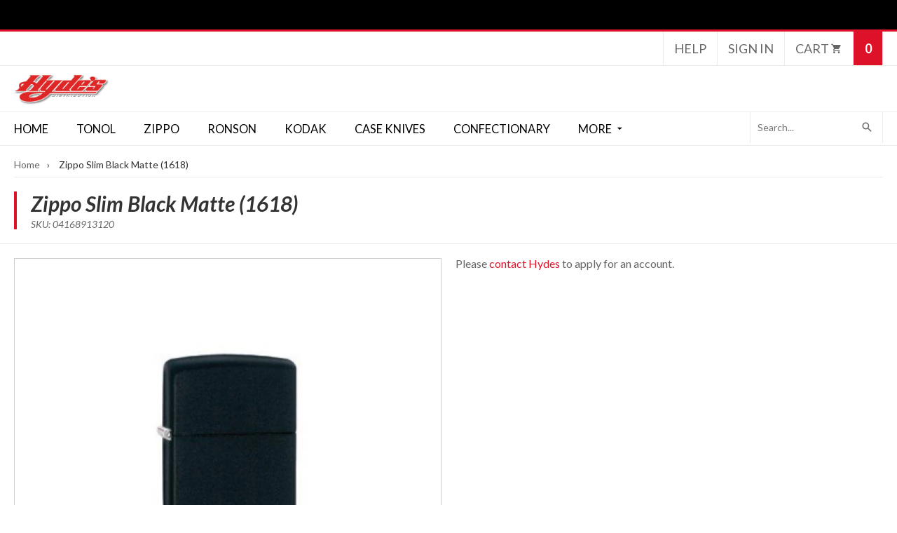

--- FILE ---
content_type: text/css
request_url: https://shop.hydesdistribution.ca/cdn/shop/t/2/assets/theme.scss.css?v=82972469420308385211606138004
body_size: 12130
content:
html{padding-top:0}body{font-family:Lato,sans-serif;font-size:14px;color:#666;-webkit-font-smoothing:antialiased;background:#fff}h1,h2,h3,h4,h5,h6{font-weight:600;color:#333}h1,.h1{font-size:30px;line-height:35px}h1 a,.h1 a{font-size:30px}h1 a:hover,.h1 a:hover{opacity:.6;filter:alpha(opacity=60)}h2,.h2{font-size:26px;line-height:35px}h2 a,.h2 a{font-size:26px}h2 a:hover,.h2 a:hover{opacity:.6;filter:alpha(opacity=60)}h3,.h3{font-size:22px;line-height:20px}h3 a,.h3 a{font-size:22px}h3 a:hover,.h3 a:hover{opacity:.6;filter:alpha(opacity=60)}h4,.h4,h4 a,.h4 a{font-size:18px}h4 a:hover,.h4 a:hover{opacity:.6;filter:alpha(opacity=60)}h5,.h5,h6,.h6,h5 a,.h5 a,h6 a,.h6 a{font-size:14px}h5 a:hover,.h5 a:hover,h6 a:hover,.h6 a:hover{opacity:.6;filter:alpha(opacity=60)}a{text-decoration:none}p{font-size:14px}.skip_link{position:absolute;left:-9999px;top:-9999px;color:#fff;background:#dd1229}.skip_link:focus{top:30px;left:30px;z-index:9999999}.hidden_label{position:absolute;left:-9999px;top:-9999px}img{display:block;max-width:100%;max-height:100%}input,select,textarea{font-family:Lato,sans-serif;font-size:14px;-webkit-font-smoothing:antialiased}hr{margin-top:0;margin-bottom:50px;border:0;border-bottom:1px solid #cccccc}hr .thin{margin-bottom:20px}.cf{*zoom: 1}.cf:before,.cf:after{content:" ";display:table}.cf:after{clear:both}.quote_like{padding-left:20px;font-style:italic;font-size:16px;line-height:20px;border-left:2px solid #ccc}.image-preload{position:absolute;top:0;left:0;z-index:-1;height:0;width:0;overflow:hidden;visibility:hidden;opacity:0;filter:alpha(opacity=0)}[data-opens-for]{display:none}.padding-top{padding-top:20px}.slick-prev:active,.slick-prev:focus,.slick-next:active,.slick-next:focus{outline:1px solid #f00!important}.site-content{min-height:calc(100vh - 543px)}.float-right{float:right}.float-left{float:left}.button{display:inline-block;padding:10px 20px;font-size:14px;line-height:16px;text-transform:uppercase;text-align:center;color:#fff;background:#dd1229;border:0;-webkit-border-radius:3px;-ms-border-radius:3px;-moz-border-radius:3px;-o-border-radius:3px;border-radius:3px;cursor:pointer}.button+button{margin-left:20px}.button:hover{background:red}.button.button--icon-left i{margin-right:5px}.button.button--icon-right i{margin-left:5px}.button.button--wire{color:#666;background:none;border:1px solid #edebeb}.button.button--wire:hover,.button.button--wire.button--active{background:#f6f6f6}.button.button--customize-it i{color:#fff}.button.button--special{position:relative;font-size:18px;font-weight:900;text-transform:lowercase}.button.button--red{background:#dd1229}.button.button--red:hover{background:#dd1229;opacity:.8;filter:alpha(opacity=80)}.button.button--red:focus{outline:2px solid black}.button.button--white{color:#fff;background:#dd1229}.button.button--white:hover{background:#dd1229;border:0}.button.button--full{width:100%}.button.button--hidden{display:none}.button.button--small{padding:2px 10px;font-size:10px}.button.button--fileupload{position:relative}.button.button--fileupload input{position:absolute;top:0;left:0;z-index:10;width:100%;height:100%;opacity:0;filter:alpha(opacity=0);cursor:pointer}.product-list-row .button--customize-it{float:right;width:100%;padding:8px;font-size:12px}.product-list-row .button--customize-it i{color:#fff}.embeddedServiceHelpButton .helpButton .uiButton{background-color:#dd1229;font-family:Lato,sans-serif}.embeddedServiceHelpButton .helpButton .uiButton:focus{outline:1px solid #dd1229}button.button,input[type=submit].button{-webkit-appearance:none;-ms-appearance:none;-moz-appearance:none;-o-appearance:none;appearance:none}[type=range]{-webkit-appearance:none;margin:10px 0;width:100%;height:9px;padding:0;-webkit-border-radius:15px;-ms-border-radius:15px;-moz-border-radius:15px;-o-border-radius:15px;border-radius:15px}[type=range]:focus{outline:none}[type=range]::-webkit-slider-runnable-track{width:50%;height:5px;cursor:pointer;border:1px solid transparent;transition:all .2s ease;background:none;border:0 solid #edebeb;border-radius:5px}[type=range]::-webkit-slider-thumb{height:20px;width:20px;border-radius:50%;background:#fff;cursor:pointer;-webkit-box-shadow:0 1px 3px 1px rgba(0,0,0,.2);-ms-box-shadow:0 1px 3px 1px rgba(0,0,0,.2);-moz-box-shadow:0 1px 3px 1px rgba(0,0,0,.2);-o-box-shadow:0 1px 3px 1px rgba(0,0,0,.2);box-shadow:0 1px 3px 1px #0003;-webkit-appearance:none;margin-top:-7.5px}[type=range]:focus::-webkit-slider-runnable-track{background:none}[type=range]::-moz-range-track{width:50%;height:5px;cursor:pointer;border:1px solid transparent;transition:all .2s ease;background:none;border:0 solid #edebeb;border-radius:5px}[type=range]::-moz-range-thumb{height:20px;width:20px;border-radius:50%;background:#fff;cursor:pointer;-webkit-box-shadow:0 1px 3px 1px rgba(0,0,0,.2);-ms-box-shadow:0 1px 3px 1px rgba(0,0,0,.2);-moz-box-shadow:0 1px 3px 1px rgba(0,0,0,.2);-o-box-shadow:0 1px 3px 1px rgba(0,0,0,.2);box-shadow:0 1px 3px 1px #0003}[type=range]::-ms-track{width:50%;height:5px;cursor:pointer;border:1px solid transparent;transition:all .2s ease;background:transparent;border-color:transparent;color:transparent;height:20px}[type=range]::-ms-fill-lower{border:0 solid #edebeb;border-radius:10px;background:transparent}[type=range]::-ms-fill-upper{background:transparent;border:0 solid #edebeb;border-radius:10px}[type=range]::-ms-thumb{height:18px;width:18px;border-radius:50%;border:1px solid #ccc;background:#fff;cursor:pointer}@media screen and (-ms-high-contrast: active),(-ms-high-contrast: none){[type=range]{height:20px}}.label--inline{display:inline-block;width:calc(100% - 27px);margin-right:5px}.inline-label{display:inline-block;margin-right:10px;font-size:12px;line-height:37px;text-transform:uppercase;color:#666}.select,.selector-wrapper{position:relative;display:block}.select:before,.selector-wrapper:before{content:"\e5c5";position:absolute;top:50%;right:10px;display:block;font-family:icomoon;font-size:12px;color:#666;-webkit-transform:translate(0,-50%);-ms-transform:translate(0,-50%);-moz-transform:translate(0,-50%);-o-transform:translate(0,-50%);transform:translateY(-50%);pointer-events:none}.select.select--inline,.selector-wrapper.select--inline{display:inline-block}.select select,.selector-wrapper select{width:100%}select{padding:10px 25px 10px 10px;font-size:12px;color:#666;background:#fff;border:1px solid #cccccc;-webkit-border-radius:3px;-ms-border-radius:3px;-moz-border-radius:3px;-o-border-radius:3px;border-radius:3px;-webkit-appearance:none;-ms-appearance:none;-moz-appearance:none;-o-appearance:none;appearance:none}select:focus,select:active{border-color:#666;outline:0}select::-ms-expand{display:none}.select--full,.select--full select{width:100%}.input{max-width:100%;max-height:36px;padding:10px;font-size:14px;text-transform:none;color:#666;background:#fff;border:1px solid #cccccc;-webkit-border-radius:3px;-ms-border-radius:3px;-moz-border-radius:3px;-o-border-radius:3px;border-radius:3px;-webkit-appearance:none;-ms-appearance:none;-moz-appearance:none;-o-appearance:none;appearance:none}.input:focus,.input:active{border-color:#666;outline:0}.input.input--full{width:100%}textarea.input{max-width:100%;max-height:auto;min-height:100px}label{display:block;margin-bottom:5px;font-size:12px;text-transform:uppercase;font-weight:700}.input-quantity{display:inline-block;width:75px;padding:10px;font-size:12px;text-transform:uppercase;color:#666;background:#fff;border:1px solid #cccccc;-webkit-border-radius:3px;-ms-border-radius:3px;-moz-border-radius:3px;-o-border-radius:3px;border-radius:3px;-webkit-appearance:none;-ms-appearance:none;-moz-appearance:none;-o-appearance:none;appearance:none}.input-quantity:focus,.input-quantity:active{border-color:#dd1229;outline:0}.button-group{display:inline-block;padding:10px;font-size:12px;text-transform:uppercase;color:#666;background:#fff;border:1px solid #cccccc;-webkit-border-radius:3px;-ms-border-radius:3px;-moz-border-radius:3px;-o-border-radius:3px;border-radius:3px;-webkit-appearance:none;-ms-appearance:none;-moz-appearance:none;-o-appearance:none;appearance:none}.icon-button{display:inline-block;margin-right:5px;font-size:15px;color:#ccc;cursor:pointer}.icon-button:hover,.icon-button.icon-button--active{color:#666}.icon-button:last-of-type{margin-right:0}.view-button.icon-button--active:before{content:"Selected ";position:absolute;top:-1000000px;left:-1000000px}.content h2,.content h3,.content h4,.content h5,.content h6{margin-bottom:10px;font-style:italic;text-transform:none}.content p{margin-bottom:10px;line-height:18px;letter-spacing:.2px}.zippo-vector{position:relative;z-index:1000}#fire{position:absolute;height:20px;width:20px;bottom:37px;right:50%;margin-right:-18px}.flame{width:0px;height:0px;background-color:#ff8c00;border-radius:2px;bottom:-10px;transform:rotate(45deg);margin-left:5px;margin-bottom:15px;position:absolute;animation:fire 1s infinite;animation-timing-function:linear}.flame:nth-child(1){animation:fire 2s infinite;animation-timing-function:linear;animation-delay:0}.flame:nth-child(2){animation:fire 2s infinite;animation-timing-function:linear;animation-delay:.5s}.flame:nth-child(3){animation:fire 2s infinite;animation-timing-function:linear;animation-delay:1s}.flame:nth-child(4){animation:fire 2s infinite;animation-timing-function:linear;animation-delay:1.5s}.flame:nth-child(5){animation:fire 2s infinite;animation-timing-function:linear;animation-delay:2s}@keyframes fire{0%{width:0;height:0;margin-left:10px;background-color:#ffce00;z-index:1000}50%{width:10px;height:10px;margin-bottom:15px;margin-left:5px;background-color:#ff8c00}75%{z-index:1}to{width:0px;height:0px;margin-bottom:40px;margin-left:10px;background-color:red;z-index:1}}[class*=image-ratio]{position:relative;background:#ccc}[class*=image-ratio]:before{content:"\e863";position:absolute;top:50%;left:50%;z-index:2;display:block;font-family:icomoon;font-size:18px;color:#fff;-webkit-border-radius:50%;-ms-border-radius:50%;-moz-border-radius:50%;-o-border-radius:50%;border-radius:50%;-webkit-animation:spin-clockwise 2s infinite linear;-ms-animation:spin-clockwise 2s infinite linear;-moz-animation:spin-clockwise 2s infinite linear;-o-animation:spin-clockwise 2s infinite linear;animation:spin-clockwise 2s infinite linear}[class*=image-ratio] img{position:absolute;top:0;left:0;z-index:3}.image-ratio\:home-banner,.image-ratio\:collection-banner{padding-bottom:31.93%}.image-ratio\:square{padding-bottom:100%}.image-ratio\:promo-tall{padding-bottom:198.36%}.header{background:#fff}.header--section,.border{border-bottom:1px solid #edebeb}.header-top-links{font-size:0}.header-top-link{display:inline-block;padding:5px 20px;font-size:12px;text-transform:uppercase;color:#666;border-right:1px solid #edebeb}.header-top-link:first-of-type{border-left:1px solid #edebeb}.header-top-link:hover{background:#f6f6f6}.header-top-link--cart i{font-size:11px}.header-top-link--cart-count{width:22px;padding:5px 0;text-align:center;font-weight:600;color:#fff;background:#dd1229}.header-top-link--cart-count:hover{background:#c51025}.header-middle{padding:10px 0}.header-middle .button{margin-left:10px}.header-middle .button:first-of-type{margin-left:0}.logo{width:140px}.logo a{display:block}.logo img{width:100%}.gift-card-small{position:absolute;bottom:5px;right:19px;font-size:8px;font-weight:400}.header-bottom{position:relative}.header-bottom-search{position:relative;font-size:0}.header-bottom-search:before{content:"";position:absolute;bottom:0;z-index:2;display:block;width:100%;height:0;background:#dd1229;-webkit-transition:height .1s ease-in-out;-ms-transition:height .1s ease-in-out;-moz-transition:height .1s ease-in-out;-o-transition:height .1s ease-in-out;transition:height .1s ease-in-out}.header-bottom-search.focused:before{height:4px}.header-bottom-search-input{width:calc(100% - 44px);height:44px;padding:10px;font-size:14px;color:#666;border:0;border-left:1px solid #edebeb;-webkit-border-radius:0;-ms-border-radius:0;-moz-border-radius:0;-o-border-radius:0;border-radius:0;-webkit-appearance:none;-ms-appearance:none;-moz-appearance:none;-o-appearance:none;appearance:none}.header-bottom-search-input:focus{outline:0}.header-bottom-search-button{width:44px;height:44px;padding:0;font-size:14px;color:#666;background:#fff;border:0;border-right:1px solid #edebeb;cursor:pointer;vertical-align:top}.header-bottom-search-button:hover{color:#dd1229}.header-bottom-search-button i{font-size:18px}.mobile-header{position:fixed;top:0;left:0;z-index:10;width:100%;background:#fff;border-bottom:1px solid #edebeb}.mobile-header-button{position:relative;display:block;height:48px;padding:0;font-size:0;line-height:48px;text-align:center;text-transform:uppercase;color:#333;cursor:pointer}.mobile-header-button:hover{color:#fff;background:#dd1229}.mobile-header-button i{position:relative;font-size:22px;line-height:48px}.mobile-header-button.mobile-header--menu span{margin-left:10px}.mobile-header-button-text{display:inline-block;vertical-align:top;margin-right:10px;font-size:14px}.search-section.mobile-search{position:relative;top:100%;left:0;width:100%;border-top:1px solid #edebeb;border-bottom:0}.mobile-cart-count{position:absolute;top:0;right:0;display:block;width:5px;height:5px;background:#dd1229;-webkit-border-radius:50%;-ms-border-radius:50%;-moz-border-radius:50%;-o-border-radius:50%;border-radius:50%}.header-freeshippingbanner{width:100%;background:#000;padding:10px;font-size:17px;font-weight:400;color:#fff;border-bottom:3px solid #dd1229;text-align:center}.nav{font-size:0}.nav-item{display:inline-block;margin-right:40px;font-size:0}.nav-link{position:relative;display:block;padding:15px 0;font-size:14px;text-transform:uppercase;color:#000}.nav-link:before{content:"";position:absolute;bottom:0;z-index:2;display:block;width:100%;height:0;background:#dd1229;-webkit-transition:height .1s ease-in-out;-ms-transition:height .1s ease-in-out;-moz-transition:height .1s ease-in-out;-o-transition:height .1s ease-in-out;transition:height .1s ease-in-out}.nav-link.nav-link--hover:before,.nav-link:hover:before{height:4px}.nav-dropdown{position:absolute;top:100%;left:0;z-index:5;display:none;width:100%;border-top:1px solid #edebeb}.nav-dropdown li{display:inline-block}.nav-dropdown .nav-link--first,.nav-link--second{display:inline-block;margin-right:30px;padding:15px 0;font-size:14px;text-transform:none}.nav-dropdown .nav-link--first:hover,.nav-link--second:hover{opacity:.5;filter:alpha(opacity=50)}.nav-dropdown .nav-link--first:hover:before,.nav-link--second:hover:before{display:none}.nav-dropdown--normal{background:#f9f8f8;border-bottom:1px solid #edebeb}.nav-dropdown--show{display:block}.nav-dropdown--mega{background:#fff;border-right:1px solid #edebeb;border-bottom:1px solid #edebeb;border-left:1px solid #edebeb}.nav-link-mega{display:block;margin-right:0;text-align:center;background:#f6f6f6;border-right:1px solid #edebeb;border-noyyom:1px solid #edebeb}.nav-link-mega.nav-link-mega--active{background:#fff;border-right:none}.home-slider-wrapper{position:relative;margin-bottom:50px}.home-slider-wrapper .play_pause_controls{position:absolute;bottom:15px;right:15px;z-index:9}.home-slider-wrapper .play_pause_controls button{background:#000;color:#fff;width:30px;height:30px;border-radius:100%;text-align:center;border:none}.home-slide{position:relative}.home-slide img{width:100%}.home-slide-caption{position:absolute;top:50%;left:0;z-index:5;width:100%;padding-left:8%;-webkit-transform:translate(0,-50%);-ms-transform:translate(0,-50%);-moz-transform:translate(0,-50%);-o-transform:translate(0,-50%);transform:translateY(-50%)}.home-slide-caption.home-caption-position--right{left:auto;right:0;text-align:right;padding-left:0;padding-right:8%}.home-slide-caption h2{margin-bottom:5px;font-size:50px;font-style:italic;text-transform:uppercase;color:#fff}.home-slide-caption p{margin-bottom:10px;font-size:18px;color:#fff}.home-slide-caption .button{width:200px}.home-slider-arrows{position:absolute;top:50%;width:100%;-webkit-transform:translate(0,-50%);-ms-transform:translate(0,-50%);-moz-transform:translate(0,-50%);-o-transform:translate(0,-50%);transform:translateY(-50%)}.home-slider-arrows .slick-arrow{background:none;border:0;cursor:pointer}.home-slider-arrows .slick-arrow:focus,.home-slider-arrows .slick-arrow:active{outline:0}.home-slider-arrows .slick-arrow:hover{opacity:.5;filter:alpha(opacity=50)}.home-slider-arrows .slick-prev{float:left}.home-slider-arrows .slick-next{float:right}.home-slider-dots,.product-slider-dots{position:absolute;bottom:20px;left:0;width:100%}.home-slider-dots .slick-dots li,.product-slider-dots .slick-dots li{display:inline-block;margin:0 5px}.home-slider-dots .slick-dots li.slick-active button,.product-slider-dots .slick-dots li.slick-active button{background:#fff}.home-slider-dots .slick-dots li.slick-active button:hover,.product-slider-dots .slick-dots li.slick-active button:hover{background:#dd1229}.home-slider-dots .slick-dots button,.product-slider-dots .slick-dots button{padding:0;width:15px;height:15px;font-size:0;background:none;border:2px solid #fff;-webkit-border-radius:50%;-ms-border-radius:50%;-moz-border-radius:50%;-o-border-radius:50%;border-radius:50%;cursor:pointer}.home-slider-dots .slick-dots button:focus,.home-slider-dots .slick-dots button:active,.product-slider-dots .slick-dots button:focus,.product-slider-dots .slick-dots button:active{outline:1px solid #f00!important;background:#dd1229}.home-slider-dots .slick-dots button:hover,.product-slider-dots .slick-dots button:hover{background:#dd1229}.home-top-promo-boxes{margin-bottom:50px}.promo-box{position:relative;display:block;border:1px solid #666}.promo-box img{width:100%}.promo-box-caption{top:0;left:0;z-index:4;display:block;width:100%;height:100%;background:#0000}.promo-box-caption:hover{background:#0003}.promo-box-caption:focus:after{content:"";position:absolute;top:0;bottom:0;left:0;right:0;border:5px solid #dd1229;outline:5px dashed #fff}.promo-box-caption .promo-box-caption-inner{position:absolute;top:50%;left:0;width:100%;-webkit-transform:translate(0,-50%);-ms-transform:translate(0,-50%);-moz-transform:translate(0,-50%);-o-transform:translate(0,-50%);transform:translateY(-50%)}.promo-box-caption .promo-box-caption-inner h2,.promo-box-caption .promo-box-caption-inner h3,.promo-box-caption .promo-box-caption-inner h4,.promo-box-caption .promo-box-caption-inner h5{text-align:center;text-transform:uppercase;color:#fff}.home-title,.home-middle-promo-boxes{margin-bottom:50px}.home-middle-promo-boxes .home-title h3{margin-bottom:5px;text-transform:uppercase}.home-middle-promo-boxes .home-title h3 span{display:block;font-weight:400}.social-boxes h3{text-transform:uppercase}.social-box{position:relative;border:2px solid #f6f6f6}.social-box.social-box--unique .social-box-type{top:50%;left:0;width:100%;height:75px;text-align:center;font-size:75px;-webkit-transform:translate(0,-50%);-ms-transform:translate(0,-50%);-moz-transform:translate(0,-50%);-o-transform:translate(0,-50%);transform:translateY(-50%)}.social-box.social-box--tweet:after{display:none}.social-box.social-box--tweet:before{content:"";display:block;padding-top:100%}.social-box img{width:100%}.social-box-tweet{position:absolute;top:50%;left:0;width:100%;padding:0 20px;font-size:16px;line-height:20px;text-align:center;word-wrap:break-word;color:#fff;-webkit-transform:translate(0,-50%);-ms-transform:translate(0,-50%);-moz-transform:translate(0,-50%);-o-transform:translate(0,-50%);transform:translateY(-50%)}.social-box-tweet a{color:#fff}.social-box-tweet a:hover{text-decoration:underline}.tweet{margin-bottom:10px}.social-box-type{position:absolute;bottom:0;left:0;z-index:2;width:100%;padding:5px 10px;font-size:14px;color:#fff;background:#000000b3}.social-box-type-icon{float:left;width:19px}.social-box-type-stats{float:right;width:calc(100% - 19px);text-align:right}.social-box-type-stats .icomoon-heart{color:#dd1229}.social-box-type-comments{margin-left:5px}.social--facebook{background:#3b5998}.social--facebook:hover{background:#2d4373}.social--youtube{background:#b00}.social--youtube:hover{background:#800}.social--twitter{background:#55acee}.social--twitter:hover{background:#2795e9}.social--pinterest{background:#cb2027}.social--pinterest:hover{background:#9f191f}.breadcrumbs{margin-bottom:20px;padding:20px 0 10px;border-bottom:1px solid #edebeb}.breadcrumbs li{display:inline-block}.breadcrumbs a{color:#666}.breadcrumbs a:hover{text-decoration:underline}.breadcrumbs span{color:#333}.breadcrumb-spacer{margin:0 10px}.collection-header{margin-bottom:20px;background:#fff}.collection-banner{position:relative}.collection-title{position:absolute;bottom:15px;left:20px;z-index:4}.collection-title h1{font-size:50px;font-weight:900;font-style:italic;color:#fff;-webkit-text-shadow:0 3px 10px black;-ms-text-shadow:0 3px 10px black;-moz-text-shadow:0 3px 10px black;-o-text-shadow:0 3px 10px black;text-shadow:0 3px 10px black}.collection-filters{margin-bottom:20px}.collection-filter,.collection-filter select{width:100%}.collection-featured-products .slick-prev{position:absolute;top:50%;left:0;padding:0 3px;font-size:0;background:0;border:0;-webkit-transform:translate(0,-50%);-ms-transform:translate(0,-50%);-moz-transform:translate(0,-50%);-o-transform:translate(0,-50%);transform:translateY(-50%);cursor:pointer}.collection-featured-products .slick-prev:hover{opacity:.6;filter:alpha(opacity=60)}.collection-featured-products .slick-prev:before{content:"b";font-family:zippo-custom-icons;font-size:20px;color:#333}.collection-featured-products .slick-next{position:absolute;top:50%;right:0;padding:0 3px;font-size:0;background:0;border:0;-webkit-transform:translate(0,-50%);-ms-transform:translate(0,-50%);-moz-transform:translate(0,-50%);-o-transform:translate(0,-50%);transform:translateY(-50%);cursor:pointer}.collection-featured-products .slick-next:hover{opacity:.6;filter:alpha(opacity=60)}.collection-featured-products .slick-next:before{content:"c";font-family:zippo-custom-icons;font-size:20px;color:#333}.featured-product-title{font-style:italic;margin-bottom:10px}.featured-item-price{margin-bottom:10px}.featured-products.styled-card{position:relative;padding:20px}.featured-product{margin-right:10px;margin-left:10px}.featured-item-image{position:relative;display:block;width:100%;margin-bottom:10px;padding:10px 10px 100%;font-size:0;text-align:center;background:#fff;border:1px solid #edebeb}.featured-item-image:hover{border-color:#333}.featured-item-image img{position:absolute;top:50%;left:50%;display:inline-block;max-height:100%;padding:10px;-webkit-transform:translate(-50%,-50%);-ms-transform:translate(-50%,-50%);-moz-transform:translate(-50%,-50%);-o-transform:translate(-50%,-50%);transform:translate(-50%,-50%)}.collection-item-title{width:100%;margin-bottom:10px;white-space:nowrap;text-overflow:ellipsis;overflow:hidden}.collection-item-button{padding:8px;font-size:12px}.page-list-item{padding-bottom:20px;border-bottom:1px solid #cccccc}.page-list-item p:last-of-type{margin-bottom:0}.collection-products .product-badge-inner,.search-item .product-badge-inner{font-size:12px}.product-list-row{margin-bottom:20px;border-bottom:1px solid #cccccc}.product-list-row .collection-item-title{font-size:20px}.product-list-row .collection-item-title a{font-size:16px;color:#333}.product-list-row .collection-item-price{font-size:16px}.product-list-row .product-badges{position:static;margin-top:10px}.product-list-row .product-badge{display:inline-block;margin-right:10px;margin-bottom:0;text-align:left}.collection-item-image{position:relative;display:block;width:100%;padding:10px 10px 100%;font-size:0;text-align:center;background:#fff;border:1px solid #edebeb}.collection-item-image:hover{border-color:#333}.collection-item-image img{position:absolute;top:50%;left:50%;display:inline-block;max-height:100%;padding:10px;-webkit-transform:translate(-50%,-50%);-ms-transform:translate(-50%,-50%);-moz-transform:translate(-50%,-50%);-o-transform:translate(-50%,-50%);transform:translate(-50%,-50%)}.customizer-collection-item-image{position:relative;display:block;width:100%;padding:10px 10px 100%;font-size:0;text-align:center;background:#fff;border:0px solid #edebeb}.customizer-collection-item-image:hover{border-color:#333}.customizer-collection-item-image img{position:absolute;top:50%;left:50%;display:inline-block;max-height:100%;padding:10px;-webkit-transform:translate(-50%,-50%);-ms-transform:translate(-50%,-50%);-moz-transform:translate(-50%,-50%);-o-transform:translate(-50%,-50%);transform:translate(-50%,-50%)}.collection-item-title{margin-bottom:5px;font-size:16px;font-style:italic;text-transform:none}.collection-item-title a{font-size:16px;color:#333}.collection-item-button{width:100%;text-align:center}.promo-box--collection .promo-box-caption{text-align:center;color:#fff}.promo-box--collection .promo-box-caption:hover{background:#0003}.promo-box--collection .promo-box-caption h2,.promo-box--collection .promo-box-caption h3,.promo-box--collection .promo-box-caption h4,.promo-box--collection .promo-box-caption h5,.promo-box--collection .promo-box-caption h6{width:50%;margin:0 auto 10px;font-size:24px;line-height:28px;font-weight:900;font-style:italic;-webkit-text-shadow:0 3px 10px rgba(0,0,0,.5);-ms-text-shadow:0 3px 10px rgba(0,0,0,.5);-moz-text-shadow:0 3px 10px rgba(0,0,0,.5);-o-text-shadow:0 3px 10px rgba(0,0,0,.5);text-shadow:0 3px 10px rgba(0,0,0,.5)}.button--promo{color:#fff;background:#dd1229;-webkit-box-shadow:0 3px 10px rgba(0,0,0,.5);-ms-box-shadow:0 3px 10px rgba(0,0,0,.5);-moz-box-shadow:0 3px 10px rgba(0,0,0,.5);-o-box-shadow:0 3px 10px rgba(0,0,0,.5);box-shadow:0 3px 10px #00000080}.button--promo:hover{background:#dd1229;opacity:.8;filter:alpha(opacity=80)}.mobile-collection-filters{background:#fff;margin-bottom:20px;padding-top:20px;border-bottom:1px solid #edebeb}.mobile-collection-filters .button{width:100%;text-align:left}.mobile-collection-filters .button i{float:right}.mobile-collection-filters-section{background:#fff;padding-top:20px;border-top:1px solid #edebeb}.pagination{margin-top:20px}.pagination span{margin-bottom:10px;line-height:14px}.pagination .page{display:inline-block;vertical-align:top;margin:0 5px;background:#fff;border:1px solid #cccccc;-webkit-border-radius:3px;-ms-border-radius:3px;-moz-border-radius:3px;-o-border-radius:3px;border-radius:3px}.pagination .page:hover{color:#333;background:#f6f6f6;border:1px solid #666666}.pagination .page.current{padding:10px 20px;color:#333;background:#f6f6f6;border:1px solid #666666}.pagination .page a{display:block;padding:10px 20px;font-size:14px;line-height:14px;text-transform:none;color:#666}.pagination .next,.pagination .prev{display:inline-block;vertical-align:top;margin:0 5px;background:#fff;border:1px solid #cccccc;-webkit-border-radius:3px;-ms-border-radius:3px;-moz-border-radius:3px;-o-border-radius:3px;border-radius:3px}.pagination .next:hover,.pagination .prev:hover{color:#333;background:#f6f6f6;border:1px solid #666666}.pagination .next a,.pagination .prev a{display:block;padding:10px 15px;font-size:14px;line-height:14px}.pagination .deco{display:inline-block;margin:0 5px;padding:10px 20px;background:#fff;border:1px solid #cccccc;-webkit-border-radius:3px;-ms-border-radius:3px;-moz-border-radius:3px;-o-border-radius:3px;border-radius:3px}.quickview-wrapper{padding:0;background:#f6f6f6}.quickview-wrapper .product-header{margin-bottom:0;background:transparent;border-bottom:0}.quickview-wrapper .product-message{padding:15px;background:#000;border:5px solid #f6f6f6}.quickview-wrapper .product-message-title{margin-bottom:10px;color:#fff}.quickview-wrapper .product-message-text{font-size:16px;color:#fff}.quickview-wrapper .product-header{padding-top:20px;padding-left:20px;padding-right:20px}.quickview-wrapper .product-body{padding:0 20px 20px;margin-bottom:0}.product-header{margin-bottom:20px;background:#fff;border-bottom:1px solid #edebeb}.product-title-section{padding-left:20px;border-left:4px solid #dd1229}.product-title{margin-bottom:5px;font-style:italic;text-transform:none}.product-sku{font-size:14px;font-style:italic;text-transform:none;font-weight:400;color:#666}.product-price{font-size:35px;font-weight:700;color:#333}.product-compare-price{display:inline-block;vertical-align:top;font-size:18px;font-weight:700;text-decoration:line-through;color:#ccc}.product-body{margin-bottom:40px}.product-badges{position:absolute;top:10px;right:10px;z-index:2}.product-badge{display:block;margin-bottom:10px;text-align:right}.product-badge-inner{display:inline-block;padding:5px 10px;font-size:14px;text-transform:uppercase;color:#fff;background:#000}.product-featured-image{position:relative;margin-bottom:10px}.product-featured-image-inner{position:relative;display:block;width:100%;padding-bottom:100%;background:#fff;border:1px solid #cccccc;cursor:zoom-in}.product-featured-image-inner:focus,.product-featured-image-inner:active{border-color:#ccc;outline:0}.product-featured-image-inner img{position:absolute;top:50%;left:50%;-webkit-transform:translate(-50%,-50%);-ms-transform:translate(-50%,-50%);-moz-transform:translate(-50%,-50%);-o-transform:translate(-50%,-50%);transform:translate(-50%,-50%)}.quickview-wrapper .product-featured-image-inner{cursor:default}.product-featured-gallery-item{display:none}.product-thumb:active,.product-thumb:focus{border-color:#ccc;outline:0}.product-thumb,.product-thumb-video{position:relative;display:block;width:100%;padding-bottom:calc(100% - 2px);margin-bottom:20px;background:#fff;border:1px solid #cccccc;cursor:pointer}.product-thumb:hover,.product-thumb-video:hover{border-color:#333}.product-thumb img,.product-thumb-video img{position:absolute;top:50%;left:50%;padding:5px;-webkit-transform:translate(-50%,-50%);-ms-transform:translate(-50%,-50%);-moz-transform:translate(-50%,-50%);-o-transform:translate(-50%,-50%);transform:translate(-50%,-50%)}.product-thumbnails .slick-prev{position:absolute;bottom:100%;left:50%;padding:0 7px;font-size:0;background:0;border:0;-webkit-transform:translate(-50%,0);-ms-transform:translate(-50%,0);-moz-transform:translate(-50%,0);-o-transform:translate(-50%,0);transform:translate(-50%);cursor:pointer}.product-thumbnails .slick-prev:hover{opacity:.6;filter:alpha(opacity=60)}.product-thumbnails .slick-prev:before{content:"d";font-family:zippo-custom-icons;font-size:14px;color:#333}.product-thumbnails .slick-next{position:absolute;bottom:0;left:50%;padding:0 7px;font-size:0;background:0;border:0;-webkit-transform:translate(-50%,0);-ms-transform:translate(-50%,0);-moz-transform:translate(-50%,0);-o-transform:translate(-50%,0);transform:translate(-50%);cursor:pointer}.product-thumbnails .slick-next:hover{opacity:.6;filter:alpha(opacity=60)}.product-thumbnails .slick-next:before{content:"a";font-family:zippo-custom-icons;font-size:14px;color:#333}.product-thumb-video-link{display:block}.product-video-overlay{position:absolute;top:0;left:0;z-index:3;width:100%;height:100%;text-align:center;background:none}.product-video-overlay:hover i{color:#dd1229}.product-video-overlay i{position:absolute;top:50%;left:50%;font-size:30px;color:#fff;-webkit-transform:translate(-50%,-50%);-ms-transform:translate(-50%,-50%);-moz-transform:translate(-50%,-50%);-o-transform:translate(-50%,-50%);transform:translate(-50%,-50%);-webkit-text-shadow:0 3px 10px rgba(0,0,0,.5);-ms-text-shadow:0 3px 10px rgba(0,0,0,.5);-moz-text-shadow:0 3px 10px rgba(0,0,0,.5);-o-text-shadow:0 3px 10px rgba(0,0,0,.5);text-shadow:0 3px 10px rgba(0,0,0,.5)}.product-description{position:relative;margin-bottom:20px}.product-description.product-description--short{max-height:100px;overflow:hidden}.product-description.product-description--short:before{content:"";position:absolute;bottom:-5px;left:0;width:100%;display:block;height:5px;box-shadow:0 -5px 30px 10px #f6f6f6}.product-description.product-description--short.show-all{max-height:none;overflow:visible}.product-description.product-description--short.show-all:before{display:none}.emphasis{line-height:14px;font-style:italic;color:#969696}.emphasis i{font-size:10px;line-height:14px}[data-read-more-trigger]{cursor:pointer}.product-release-date-title{display:inline-block;margin-right:10px;font-size:14px;line-height:16px;color:#666}.product-release-date-value{display:inline-block;font-size:14px;line-height:16px}.product-quantity-wrapper{display:inline-block;margin-right:10px}.add-to-cart{width:150px}.social-sharing-button{position:relative;display:inline-block;padding:5px 10px;font-size:12px;color:#fff;background:#4c4c4c;-webkit-border-radius:3px;-ms-border-radius:3px;-moz-border-radius:3px;-o-border-radius:3px;border-radius:3px;cursor:pointer}.social-sharing-button:hover{background:#c51025}.social-sharing-button i{margin-right:5px}.social-sharing{position:absolute;left:calc(100% + 10px);top:0;width:100px;padding:10px;background:#fff;border:1px solid #edebeb}.social-button{display:block;width:100%;margin-bottom:10px;padding:5px 10px;font-size:12px;text-align:center;color:#fff;-webkit-border-radius:3px;-ms-border-radius:3px;-moz-border-radius:3px;-o-border-radius:3px;border-radius:3px;cursor:pointer}.social-button:last-of-type{margin-bottom:0}.social-button i{margin-right:5px}.mobile-product-images{position:relative;padding:20px 0 40px;background:#fff;border-bottom:1px solid #edebeb}.mobile-product-image-slide{height:350px}.mobile-product-image-slide .product-thumb-video-link{position:relative;height:100%}.mobile-product-image-slide .product-video-overlay{background:none}.mobile-product-image-slide .product-video-overlay:hover i{color:#dd1229}.mobile-product-image-slide .product-video-overlay i{font-size:100px;-webkit-text-shadow:0 3px 10px rgba(0,0,0,.5);-ms-text-shadow:0 3px 10px rgba(0,0,0,.5);-moz-text-shadow:0 3px 10px rgba(0,0,0,.5);-o-text-shadow:0 3px 10px rgba(0,0,0,.5);text-shadow:0 3px 10px rgba(0,0,0,.5)}.mobile-product-image-slide img{max-height:100%;margin:0 auto}.mobile-product-image-slide img:active,.mobile-product-image-slide img:focus{outline:0}.product-slider-dots{bottom:10px}.product-slider-dots .slick-dots li.slick-active button,.product-slider-dots .slick-dots li.slick-active button:hover{background:#ccc}.product-slider-dots .slick-dots button{border:2px solid #cccccc}.product-slider-dots .slick-dots button:hover{background:#ccc}.special-title-section{padding-left:20px;font-style:italic;border-left:4px solid #dd1229}.license-info{margin:20px;font-style:italic}.trademark-info{margin:20px;float:left}.prop65{margin-top:20px}.product-guide,.case-shape-guide{margin-top:30px}.cart-add-error{border:2px solid #dd1229;color:#dd1229;background:#fff;padding:10px 20px;margin-top:10px}.productpage-promo{padding:20px 0 0 20px;margin:10px;border:2px solid black;border-radius:5px}.page-header{padding-top:20px;background:#fff;border-bottom:1px solid #edebeb}.page-header.page-header--has-breadcrumbs{padding-top:0}.page-title-section{padding-left:20px;border-left:4px solid #dd1229}.page-title{font-style:italic;text-transform:none}.sub-title{display:block;margin-top:5px;font-size:14px;font-weight:400}.sub-title a{color:#dd1229}.sub-title a:hover{text-decoration:underline}.sub-title i{font-size:12px}.page-body{margin-top:20px}.search-section{background:#fff;border-top:1px solid #edebeb;border-bottom:1px solid #edebeb;margin-top:20px}.search-item:last-of-type .article-list-item,.search-item:last-of-type .product-list-item,.search-item:last-of-type .page-list-item{padding-bottom:0;border-bottom:0}.four-oh-four h2{margin-bottom:20px;font-size:100px;font-weight:300}.four-oh-four h3{margin-bottom:10px;font-size:30px;font-weight:300}.four-oh-four h4{font-size:20px;font-weight:300}.four-oh-four a{color:#dd1229}.four-oh-four a:hover{text-decoration:underline}.styled-content h1,.styled-content h2,.styled-content h3,.styled-content h4,.styled-content h5,.styled-content h6{margin-bottom:20px;font-style:italic;line-height:30px}.styled-content h1 a,.styled-content h2 a,.styled-content h3 a,.styled-content h4 a,.styled-content h5 a,.styled-content h6 a{font-size:inherit}.styled-content p{margin-bottom:20px;font-size:16px;line-height:20px}.styled-content p.no-margin{margin-bottom:0}.styled-content p a{color:#dd1229}.styled-content p a:hover{text-decoration:underline}.styled-content a{font-size:16px;line-height:20px;color:#dd1229}.styled-content a:hover{text-decoration:underline}.styled-content ul{margin-bottom:20px;list-style-type:disc;list-style-position:outside;margin-left:30px}.styled-content ul li{padding-left:10px}.styled-content ul.unstyled-list{margin-left:0;list-style-type:none}.styled-content ul ul{list-style-type:circle}.styled-content ol{margin-left:10px;margin-bottom:20px;list-style-type:numeric;list-style-position:inside}.styled-content ol.unstyled-list{margin-left:0;list-style-type:none}.styled-content li{margin-bottom:5px;font-size:16px;line-height:20px}.styled-content li a{color:#dd1229}.styled-content li a:hover{text-decoration:underline}.styled-content blockquote{padding-left:20px;font-style:italic;font-size:16px;line-height:20px;border-left:2px solid #cccccc}.styled-content blockquote a{color:#dd1229}.styled-content blockquote a:hover{text-decoration:underline}.styled-content strong{font-weight:700}.styled-content em{font-style:italic}.styled-content img{display:inline-block}.instructions{word-break:break-all}.styled-form{padding:20px;background:#fff;border:1px solid #edebeb}.styled-form .input,.styled-form .button{width:100%}.styled-form .errors{padding:10px;color:#dd1229;border:1px solid #dd1229;background:#ff000026}.styled-form .errors li{margin-bottom:5px}.styled-form .errors li:last-of-type{margin-bottom:0}.styled-form .errors li a{color:#dd1229;text-decoration:underline}.styled-form .errors li a:hover{text-decoration:none}.success{padding:10px;color:#36b71e;border:1px solid #36b71e;background:#36b71e26}.success li{margin-bottom:5px}.success li:last-of-type{margin-bottom:0}.success li a{color:#36b71e;text-decoration:underline}.success li a:hover{text-decoration:none}.subtitle{display:block;margin-top:5px;font-size:14px;font-weight:400;color:#666}.edit-form{padding-top:20px}.form-text-link{display:block;margin-bottom:10px;color:#dd1229;background:0;border:0}.form-text-link:hover{text-decoration:underline}.form-text-link:last-of-type{margin-bottom:0}.form-info:last-of-type{margin-bottom:0}.styled-card{padding:20px;background:#fff;border:1px solid #edebeb}.page-sidebar-item{margin-bottom:20px;padding-bottom:20px;border-bottom:1px solid #edebeb;cursor:pointer}.page-sidebar-item:last-of-type{margin-bottom:0;padding-bottom:0;border-bottom:0}.page-sidebar-link{font-size:16px;line-height:18px;color:#666}.page-sidebar-link:hover{opacity:.6;filter:alpha(opacity=60)}.page-sidebar-link i{margin-left:5px;font-size:12px}.page-sidebar-sublist{display:none;margin-left:10px;padding-top:10px;padding-bottom:0}.page-sidebar-subitem{margin-bottom:0;padding-top:10px;padding-bottom:10px;border-bottom:0}.page-sidebar-sublink{font-size:14px;line-height:16px;color:#666}.support-box{width:100%}.styled-content .support-box-title,.styled-content .support-box-description{margin-bottom:10px}.article-list-item{padding-bottom:20px;border-bottom:1px solid #cccccc}.article-list-tags h5{display:inline-block;font-style:normal}.article-list-tags a{font-size:14px}.article-author{font-size:14px;font-style:italic}.empty-message{padding:20px 0;font-size:18px;font-style:italic}.empty-message a{color:#dd1229}.empty-message a:hover{text-decoration:underline}.divider-break{position:relative;margin:20px 0 5px}.divider-break:after{content:"";display:block;width:100%;height:1px;border-top:1px solid #edebeb;position:absolute;top:50%}.divider-break p{background:#fff;position:relative;z-index:100;display:inline-block;padding:10px}.legal-container label{padding-left:25px;line-height:20px;text-transform:none}.legal-container input{position:absolute}.store-locator #store_map img{max-width:none;max-height:none}.store-locator h2{display:none}.store-locator .search_bar{margin-bottom:20px;padding:20px;background:#fff;border:1px solid #edebeb}.store-locator .search_bar #limit{width:auto}.store-locator .main_search_bar,.store-locator .search_within_distance,.store-locator .search_limit{display:inline-block;margin-right:20px;margin-bottom:10px}.store-locator .main_search_label{margin-right:10px;font-size:18px;font-weight:700;font-style:italic}.store-locator .distance_label,.store-locator .search_limit_label{margin-right:10px}.store-locator .search_filters{margin-top:10px;padding-top:20px;border-top:1px solid #edebeb}.store-locator .search_filter{margin-right:10px}.store-locator #store_map{width:60%;float:right}.store-locator #addresses_list,.store-locator #directions_text{width:40%;float:left;padding:20px 5px;background:#fff;border-top:1px solid #edebeb;border-left:1px solid #edebeb;border-bottom:1px solid #edebeb;overflow-y:scroll;overflow-x:hidden}.store-locator #addresses_list ul,.store-locator #directions_text ul{list-style-type:none}.store-locator #addresses_list ul li,.store-locator #directions_text ul li{margin-bottom:20px;padding-left:30px}.store-locator #addresses_list ul li a,.store-locator #directions_text ul li a{color:#666}.store-locator #addresses_list ul li a:hover,.store-locator #directions_text ul li a:hover{text-decoration:none}.store-locator #addresses_list ul li a:hover .name,.store-locator #directions_text ul li a:hover .name{color:#666}.store-locator #addresses_list ul li .name,.store-locator #directions_text ul li .name{font-weight:700;font-style:italic}.store-locator #directions_text #direction_destination,.store-locator .addresses li{background-repeat:no-repeat}#direction_destination{margin-bottom:20px;padding-left:30px;font-size:16px;line-height:20px}.return_to_results{margin-bottom:20px;display:inline-block}#directions_steps{margin-bottom:20px;padding-left:30px}.directions_step{margin-bottom:10px;position:relative;padding-left:25px}.directions_step_id{position:absolute;left:0}.directions_instructions{line-height:18px;margin-bottom:5px}.store-locator #directions_text{padding-left:15px}#direction_destination .name{font-style:italic;font-weight:700}.icon-list-row{margin-bottom:10px;padding-bottom:10px;font-size:0;border-bottom:1px solid #edebeb}.icon-list-row:last-of-type{border-bottom:0}.icon-list-icon{display:inline-block;vertical-align:top;width:40px}.icon-list-icon i{font-size:18px}.icon-list-value{display:inline-block;vertical-align:top;width:calc(100% - 40px);font-size:14px}.icon-list-value p{margin-bottom:5px}.icon-list-value p:last-of-type{margin-bottom:0}.table-head{margin-bottom:10px;padding-bottom:10px;font-size:14px;text-transform:uppercase;font-weight:700;border-bottom:1px solid #edebeb}.table-row{margin-bottom:10px;padding-bottom:10px;font-size:16px;border-bottom:1px solid #edebeb}.table-row:last-of-type{margin-bottom:0;padding-bottom:0;border-bottom:0}.table-row .table-row-title{margin-bottom:5px}.table-row a{color:#dd1229}.table-row a:hover{text-decoration:underline}.table-value-row-wrapper:last-of-type .table-value-row{margin-bottom:0;padding-bottom:0;border-bottom:0}.table-value-row{margin-bottom:10px;padding-bottom:10px;border-bottom:1px solid #edebeb}.table-row-title-mobile{display:none;font-size:14px;font-weight:600}.table-row-title{font-size:14px;font-weight:600}.table-row-sub-title{display:block;font-size:12px;font-style:italic}.table-footer{margin-top:10px;padding-top:10px;font-size:16px;border-top:3px solid #edebeb}.reorder{display:inline-block;color:#dd1229;cursor:pointer}.reorder:hover{opacity:.6;filter:alpha(opacity=60)}.cart-row{margin-bottom:20px;border-bottom:1px solid #cccccc}.cart-row:last-of-type{margin-bottom:0;border-bottom:0}.cart-row small{display:block;margin-bottom:10px;font-style:italic;color:#666}.cart-product-image{position:relative;display:block;padding-bottom:100%;background:#fff;border:1px solid #edebeb}.cart-product-image img{position:absolute;top:50%;left:50%;padding:10px;-webkit-transform:translate(-50%,-50%);-ms-transform:translate(-50%,-50%);-moz-transform:translate(-50%,-50%);-o-transform:translate(-50%,-50%);transform:translate(-50%,-50%)}.cart-product-title{margin-bottom:10px;font-style:italic}.cart-product-title a{color:#333}.cart-product-variant{margin-bottom:10px;font-size:14px}.cart-price{position:relative;padding-right:20px}.cart-savings{padding-top:10px;font-size:14px;font-style:italic;font-weight:400}.cart-padding{padding-top:20px}.cart-sidebar,.cart-sidebar .cart-drawer-subtotal-title,.cart-sidebar .cart-drawer-subtotal-price{color:#333}.cart-sidebar .cart-drawer-shipping-icon,.cart-sidebar .cart-drawer-shipping-notice{color:#666}.edit-product,.gift-container{margin-bottom:10px}.gift-container input{display:inline-block;margin-right:10px}.cart-drawer-form .gift-container label{display:inline-block;color:#fff}.cart-drawer-form .cart-gift-message{margin-bottom:10px}.cart-drawer-form .cart-gift-message textarea{padding:5px 10px;color:#fff;background:#ffffff0d;border:1px solid #333;-webkit-border-radius:3px;-ms-border-radius:3px;-moz-border-radius:3px;-o-border-radius:3px;border-radius:3px}.drawer-wrapper{z-index:11;background:#1b1b1b}.drawer-wrapper.cart-drawer.drawer-opened{-webkit-box-shadow:0 -5px 50px 10px rgba(0,0,0,.4);-ms-box-shadow:0 -5px 50px 10px rgba(0,0,0,.4);-moz-box-shadow:0 -5px 50px 10px rgba(0,0,0,.4);-o-box-shadow:0 -5px 50px 10px rgba(0,0,0,.4);box-shadow:0 -5px 50px 10px #0006}.drawer-wrapper.menu-drawer.menu-drawer-opened{-webkit-box-shadow:0 5px 50px 10px rgba(0,0,0,.4);-ms-box-shadow:0 5px 50px 10px rgba(0,0,0,.4);-moz-box-shadow:0 5px 50px 10px rgba(0,0,0,.4);-o-box-shadow:0 5px 50px 10px rgba(0,0,0,.4);box-shadow:0 5px 50px 10px #0006}.drawer-inner{padding:20px}.drawer-top{margin-bottom:20px;padding-bottom:10px;border-bottom:1px solid #333333}.drawer-divider{display:block;width:100%;margin:0;border-bottom:1px solid #333333}.drawer-top-logo{display:inline-block}.drawer-top-title{display:inline-block;vertical-align:top;margin-left:10px;line-height:33px;font-size:16px;color:#fff}.drawer-close{font-size:18px;line-height:40px;color:#fff;cursor:pointer}.drawer-close:hover{color:#dd1229}.menu-drawer .button{width:100%}.menu-drawer-search{font-size:0}.menu-drawer-search-input{display:inline-block;width:calc(100% - 35px);padding:7px 10px;font-size:14px;color:#fff;background:#ffffff0d;border:1px solid #333333;border-right:0;-webkit-border-radius:3px 0 0 3px;-ms-border-radius:3px 0 0 3px;-moz-border-radius:3px 0 0 3px;-o-border-radius:3px 0 0 3px;border-radius:3px 0 0 3px}.menu-drawer-search-input:focus,.menu-drawer-search-input:active{outline:0}.menu-drawer-search-button{display:inline-block;width:35px;padding:7px 10px;font-size:14px;color:#fff;background:#ffffff0d;border:1px solid #333333;border-left:0;-webkit-border-radius:0 3px 3px 0;-ms-border-radius:0 3px 3px 0;-moz-border-radius:0 3px 3px 0;-o-border-radius:0 3px 3px 0;border-radius:0 3px 3px 0}.menu-drawer-search-button:focus,.menu-drawer-search-button:active{outline:0}.menu-drawer-nav-item{position:relative}.menu-drawer-nav-item:before{content:"e";position:absolute;top:0;left:0;z-index:2;display:block;font-family:zippo-custom-icons;line-height:34px;color:#dd1229}.menu-drawer-nav-item:hover .menu-drawer-nav-link--first{margin-left:20px}.menu-drawer-nav-link{position:relative;z-index:3;display:block;padding:10px 0;text-transform:uppercase;color:#fff;background:#1b1b1b;cursor:pointer;-webkit-transition:all .1s ease-in-out;-ms-transition:all .1s ease-in-out;-moz-transition:all .1s ease-in-out;-o-transition:all .1s ease-in-out;transition:all .1s ease-in-out}.menu-drawer-nav-link i{float:right;font-size:14px;color:#dd1229}.menu-drawer-nav-dropdown{position:relative;display:none;max-height:0;padding:0;opacity:0;filter:alpha(opacity=0);-webkit-transition:all .2s ease-in-out;-ms-transition:all .2s ease-in-out;-moz-transition:all .2s ease-in-out;-o-transition:all .2s ease-in-out;transition:all .2s ease-in-out}.menu-drawer-nav-dropdown:before{content:"";position:absolute;top:0;left:-20px;z-index:2;display:block;width:calc(100% + 40px);height:100%;background:#ffffff0d}.menu-drawer-nav-dropdown.open{display:block;max-height:500px;padding:10px 0;opacity:1;filter:alpha(opacity=100)}.menu-drawer-nav-dropdown .menu-drawer-nav-link{padding-left:10px;font-size:12px;background:none;cursor:pointer}.menu-drawer-nav-dropdown .menu-drawer-nav-link:hover{margin-left:10px}.cart-drawer-product-image{display:block;text-align:center;background:#fff}.cart-drawer-product-image img{display:inline-block;max-height:80px}.cart-drawer-title{margin-bottom:10px;font-size:16px;font-style:italic;text-transform:none;white-space:nowrap;text-overflow:ellipsis;color:#fff;overflow:hidden}.cart-drawer-title a{color:#fff}.cart-drawer-variant{display:block;margin-bottom:10px;font-style:italic}.cart-drawer-quantity{display:block;width:100%;padding:5px 10px;color:#fff;background:#ffffff0d;border:1px solid #333333;-webkit-border-radius:3px;-ms-border-radius:3px;-moz-border-radius:3px;-o-border-radius:3px;border-radius:3px}.cart-drawer-quantity:focus,.cart-drawer-quantity:active{border-color:#dd1229;outline:0}.cart-drawer-price{position:relative;display:inline-block;padding-right:15px;line-height:29px;color:#fff}.cart-drawer-remove{position:absolute;right:0;top:50%;width:12px;height:12px;font-size:10px;line-height:12px;text-align:center;color:#fff;background:#dd1229;-webkit-transform:translate(0,-50%);-ms-transform:translate(0,-50%);-moz-transform:translate(0,-50%);-o-transform:translate(0,-50%);transform:translateY(-50%);-webkit-border-radius:50%;-ms-border-radius:50%;-moz-border-radius:50%;-o-border-radius:50%;border-radius:50%;cursor:pointer}.cart-drawer-remove:hover{background:#333}.cart-drawer-savings{padding:10px;font-style:italic;color:#fff}.cart-drawer-body--empty h3,.cart-drawer-body--empty p{margin-bottom:20px;color:#fff}.cart-drawer-subtotal-title,.cart-drawer-subtotal-price{font-style:italic;line-height:30px;text-transform:none;color:#fff}.cart-drawer-continue{background:#666;width:100%;margin-bottom:10px}.cart-drawer-continue i{margin-right:5px}.cart-drawer-continue:hover{background:#666;opacity:.8;filter:alpha(opacity=80)}.cart-drawer-continue:focus{outline:2px solid black}.drawer-inner .button:focus{outline:2px solid white}.drawer-inner .cart_popout_list{text-align:center;display:block;width:100%}.drawer-inner .cart_popout_list li{display:inline-block}.cart-drawer-checkout{width:100%}.cart-drawer-checkout i{margin-right:5px}.cart-drawer-bottom-link,.cart-drawer-bottom-divider{font-size:12px;line-height:16px;color:#fff}.cart-drawer-bottom-link:hover{text-decoration:underline}.cart-drawer-shipping-icon{display:inline-block;width:30px;margin-right:10px;font-size:24px;line-height:30px;text-align:center;color:#fff}.cart-drawer-shipping-notice{display:inline-block;width:calc(100% - 45px);font-size:12px;line-height:14px;color:#fff}.footer h3,.footer h2{margin-bottom:50px;text-transform:uppercase}.footer hr{margin-top:50px}.footer-newsletter{margin-bottom:50px}.newsletter-form{font-size:0}.newsletter-input{display:inline-block;width:calc(100% - 120px);height:38px;padding:10px;line-height:16px;border:1px solid #333333;-webkit-border-radius:3px 0 0 3px;-ms-border-radius:3px 0 0 3px;-moz-border-radius:3px 0 0 3px;-o-border-radius:3px 0 0 3px;border-radius:3px 0 0 3px;-webkit-appearance:none;-ms-appearance:none;-moz-appearance:none;-o-appearance:none;appearance:none}.newsletter-button{width:120px;height:38px;padding:10px 0;text-align:center;border:1px solid #333333;background:#333;-webkit-border-radius:0 3px 3px 0;-ms-border-radius:0 3px 3px 0;-moz-border-radius:0 3px 3px 0;-o-border-radius:0 3px 3px 0;border-radius:0 3px 3px 0;-webkit-appearance:none;-ms-appearance:none;-moz-appearance:none;-o-appearance:none;appearance:none}.footer-middle,.mobile-footer-middle{padding:40px 0;background:#1b1b1b}.footer-logo{margin-right:40px}.footer-nav{display:inline-block;vertical-align:top}.footer-nav .nav-link{padding:0;line-height:40px;color:#fff}.footer-button{float:right;vertical-align:top}.footer-bottom{color:#666;background:#1b1b1b;border-top:1px solid #666}.footer-bottom *{vertical-align:top}.footer-bottom li{display:inline-block}.footer-bottom-wrap{margin:10px 0}.footer-logo{display:inline-block}.copyright{display:inline-block;margin-left:10px;line-height:20px}.copyright a{text-decoration:none;color:#666}.copyright a:hover{color:#fff}.footer-bottom-nav{display:inline-block;padding-right:20px;border-right:1px solid #666666}.footer-bottom-nav a{display:inline-block;margin-left:20px;line-height:20px;color:#666}.footer-bottom-nav a:hover{color:#fff}.footer-bottom-social{display:inline-block;padding:8px 0}.footer-bottom-social-link{display:inline-block;width:24px;height:24px;margin-left:10px;line-height:24px;text-align:center;color:#666;-webkit-box-shadow:0 0 0 1px #666666;-ms-box-shadow:0 0 0 1px #666666;-moz-box-shadow:0 0 0 1px #666666;-o-box-shadow:0 0 0 1px #666666;box-shadow:0 0 0 1px #666;-webkit-border-radius:50%;-ms-border-radius:50%;-moz-border-radius:50%;-o-border-radius:50%;border-radius:50%}.footer-bottom-social-link a{color:#666}.footer-bottom-social-link i{line-height:24px}.footer-bottom-social-link:hover{color:#fff;background:none;-webkit-box-shadow:0 0 0 1px white;-ms-box-shadow:0 0 0 1px white;-moz-box-shadow:0 0 0 1px white;-o-box-shadow:0 0 0 1px white;box-shadow:0 0 0 1px #fff}.mobile-footer-button{display:inline-block;vertical-align:top;height:40px;padding:0 20px;font-size:0;line-height:40px;text-transform:uppercase;color:#fff;cursor:pointer}.mobile-footer-button i{font-size:22px;line-height:40px}.mobile-footer-button span{display:inline-block;vertical-align:top;margin-left:10px;font-size:14px}.mobile-footer-show{display:none}.bold-swatch-element{float:left;margin:0 10px 10px 0;position:relative}.bold-swatch-element label{-webkit-border-radius:2px;-ms-border-radius:2px;-moz-border-radius:2px;-o-border-radius:2px;border-radius:2px;float:left;min-width:50px!important;height:35px!important;margin:0;border:#ccc 1px solid;background-color:#ddd;padding:0 10px;font-size:13px;text-align:center;line-height:35px;white-space:nowrap;text-transform:uppercase;cursor:pointer}.bold-swatch-element input{display:none}.bold-swatch-element.color label{padding:0}.bold-swatch-element input:checked+label{-webkit-box-shadow:0px 1px 2px rgba(0,0,0,.8);-ms-box-shadow:0px 1px 2px rgba(0,0,0,.8);-moz-box-shadow:0px 1px 2px rgba(0,0,0,.8);-o-box-shadow:0px 1px 2px rgba(0,0,0,.8);box-shadow:0 1px 2px #000c;border-color:transparent}.bold-swatch-element .tooltip{position:absolute;bottom:100%;width:100px;background:gray;left:-23px;margin-bottom:15px;text-align:center;color:#fff;padding:10px;opacity:0;filter:alpha(opacity=0);visibility:hidden;z-index:10000;-webkit-transform:translateY(10px);-ms-transform:translateY(10px);-moz-transform:translateY(10px);-o-transform:translateY(10px);transform:translateY(10px);-webkit-transition:all .25s ease-out;-ms-transition:all .25s ease-out;-moz-transition:all .25s ease-out;-o-transition:all .25s ease-out;transition:all .25s ease-out;-webkit-box-shadow:2px 2px 6px rgba(0,0,0,.28);-ms-box-shadow:2px 2px 6px rgba(0,0,0,.28);-moz-box-shadow:2px 2px 6px rgba(0,0,0,.28);-o-box-shadow:2px 2px 6px rgba(0,0,0,.28);box-shadow:2px 2px 6px #00000047;-webkit-box-sizing:border-box;-ms-box-sizing:border-box;-moz-box-sizing:border-box;-o-box-sizing:border-box;box-sizing:border-box}.bold-swatch-element .tooltip:after{border-left:solid transparent 10px;border-right:solid transparent 10px;border-top:solid gray 10px;bottom:-10px;content:" ";height:0;left:50%;margin-left:-13px;position:absolute;width:0}.bold-swatch-element:hover .tooltip{opacity:1;filter:alpha(opacity=100);visibility:visible;-webkit-transform:translateY(0px);-ms-transform:translateY(0px);-moz-transform:translateY(0px);-o-transform:translateY(0px);transform:translateY(0)}.cross-sell-body{padding:20px 20px 0}.cross-sell-message{padding:15px;background:#000;border:5px solid #f6f6f6}.cross-sell-message-title{color:#fff}.cross-sell-message-text{font-size:16px;color:#fff}.cross-sell-footer{padding:20px;text-align:right;border-top:1px solid rgba(0,0,0,.1);background:#fff}.bundle-variant{margin-bottom:10px}.quickview-wrapper .bundle-form .product-quantity-wrapper{display:block;margin-bottom:10px}.quickview-wrapper .bundle-form .button{margin-right:10px}.coupon-wrapper{position:relative;width:100%;background:#fff;-webkit-border-radius:3px;-ms-border-radius:3px;-moz-border-radius:3px;-o-border-radius:3px;border-radius:3px;overflow:hidden}.coupon-left{position:relative;float:left;width:25%;padding:20px}.coupon-left:before{content:"";position:absolute;left:0;top:0;z-index:1;display:block;width:900px;height:300px;background-color:#dd1229;-webkit-transform:translate(-55%,-50%) rotate(45deg);-ms-transform:translate(-55%,-50%) rotate(45deg);-moz-transform:translate(-55%,-50%) rotate(45deg);-o-transform:translate(-55%,-50%) rotate(45deg);transform:translate(-55%,-50%) rotate(45deg)}.coupon-title{position:relative;z-index:5;margin-top:30px;font-size:14px;text-transform:uppercase;color:#fff}.coupon-value{position:relative;z-index:5;font-size:65px;font-weight:600;color:#fff}.coupon-value:after{content:"Off";display:inline-block;margin-left:5px;font-size:18px;font-style:italic}.coupon-right{float:right;width:75%;padding:20px;text-align:right}.coupon-right img{display:inline-block;width:185px}.coupon-right a.apply-coupon{display:block;padding:5px 0;font-size:12px}.coupon-right-top{margin-bottom:10px}.coupon-sub-title{display:inline-block;vertical-align:top;margin:20px 0 20px 20px;padding:0 20px;font-size:24px;font-style:italic;font-weight:600;color:#000;border-left:1px solid #000}.coupon-code{padding:20px;background:#333;-webkit-border-radius:3px;-ms-border-radius:3px;-moz-border-radius:3px;-o-border-radius:3px;border-radius:3px}.coupon-code-input{font-size:16px;color:#fff;letter-spacing:3px;background:none;border:0}.coupon-code-input:focus,.coupon-code-input:active{outline:0}.coupon-button{display:inline-block;vertical-align:top;margin-right:10px;padding:5px 10px;font-size:12px;color:#666;text-transform:uppercase;border:1px solid #666666;-webkit-border-radius:3px;-ms-border-radius:3px;-moz-border-radius:3px;-o-border-radius:3px;border-radius:3px;cursor:pointer!important}.coupon-button:hover{color:#fff;border-color:#fff}.coupon-applied{display:inline-block;vertical-align:top;margin-right:10px;padding:5px 10px;font-size:12px;color:#666;text-transform:uppercase;border:1px solid #666666;-webkit-border-radius:3px;-ms-border-radius:3px;-moz-border-radius:3px;-o-border-radius:3px;border-radius:3px;cursor:default}.coupon--green{color:#36b71e;border:1px solid #36b71e}.coupon-is-inactive{display:none}.cart-row small.cart-customizer-disclaimer{color:#666;margin-top:10px;font-style:italic;font-size:12px}.cart-row small.cart-customizer-disclaimer a{color:#666;text-decoration:underline}.cart-drawer-customizer-disclaimer{background:#666;display:block;padding:10px;border-radius:3px;font-style:italic;color:#fff}.cart-drawer-customizer-disclaimer a{color:#fff;text-decoration:underline}.cookie-disclaimer{position:fixed;bottom:0;background:#000;width:100%;z-index:100;color:#fff;padding:20px;text-align:center}.cookie-buttons .button{margin:0 5px}.cookie-buttons{margin-left:10px}@media only screen and (max-width: 1280px){.cookie-buttons{display:block;margin-top:10px}}@media only screen and (max-width: 1024px){.home-slide-caption{padding-left:10%}.home-slide-caption h2{font-size:40px}.home-slide-caption p{font-size:16px}.home-slider-dots{bottom:15px}}@media only screen and (max-width: 768px){.select-label{display:block;margin-bottom:5px;line-height:14px}.select,.selector-wrapper{display:block}.select select,.selector-wrapper select{width:100%}.site-container{padding-top:49px}.logo{width:95px;margin:0 auto;padding:5px 0}.search-section{margin-top:0}.store-locator #store_map{width:100%;float:none}.store-locator #addresses_list,.store-locator #directions_text{width:100%;float:none;border-top:none;border-right:1px solid #edebeb}.store-locator .main_search_label{display:block;margin-bottom:10px}.store-locator .main_search_bar,.store-locator .search_within_distance,.store-locator .search_limit{display:block}.store-locator .button{margin-bottom:10px}.collection-header{margin-bottom:0;padding-top:20px;border-bottom:1px solid #edebeb}.sort-wrapper{display:block}.product-header{padding-top:20px;background:#fff}.product-sku{margin-bottom:5px}.product-price{font-size:28px}.product-compare-price{font-size:16px}.social-sharing{text-align:center}.quickview-wrapper{max-height:calc(100vh - 40px);margin:20px auto;overflow:scroll}.quickview-wrapper button.mfp-close{top:0;bottom:auto;width:35px;height:35px;line-height:35px}.quickview-wrapper .mobile-product-images{border:1px solid #edebeb}.page-header.page-header--has-breadcrumbs{padding-top:20px}.page.current,.page a,.deco,.next a,.prev a{padding:5px 10px}.product-list-row .collection-item-title{font-size:16px;line-height:20px}.product-list-row .collection-item-button{padding:10px;font-size:0;line-height:normal}.product-list-row .collection-item-button:before{content:"\e8cc";display:block;font-family:icomoon;font-size:14px;color:#fff}.cart-product-image{padding-bottom:30%}.cart-padding{padding-top:0}.cart-price{display:inline-block}.mobile-footer-show{display:block}.mobile-footer-hide{display:none}.footer-logo{margin-right:0}.footer-nav{position:relative;width:100%;margin-top:10px;padding:10px 0 20px}.footer-nav:before{content:"";position:absolute;top:0;left:-20px;z-index:2;display:block;width:calc(100% + 40px);height:100%;background:#ffffff0d}.footer-nav .nav-item{position:relative;z-index:3;display:block;margin:0;text-align:center}.footer-nav .nav-link:hover{color:#dd1229}.footer-nav .nav-link:hover:before{display:none}.footer-nav .button{margin-top:10px;width:100%}.footer-social{margin-bottom:50px}.coupon-right{float:none;width:100%;padding:20px 20px 0}.coupon-right img{width:150px}.coupon-right-top{position:relative;z-index:5}.coupon-button,.coupon-applied{display:inline-block;margin:0 0 5px}.coupon-code-input{width:100%;text-align:right}.coupon-left{float:none;width:100%;padding:0 20px 20px}.coupon-left:before{-webkit-transform:translate(-55%,-50%) rotate(45deg);-ms-transform:translate(-55%,-50%) rotate(45deg);-moz-transform:translate(-55%,-50%) rotate(45deg);-o-transform:translate(-55%,-50%) rotate(45deg);transform:translate(-55%,-50%) rotate(45deg)}.coupon-value{font-size:50px}}@media only screen and (max-width: 480px){.site-content{margin-top:5px}.product-slider-dots .slick-dots button:hover{background:none}.menu-drawer{width:100%;left:-100%}.cart-drawer.right-drawer .cart-drawer-inner{width:100%}.cart-drawer.right-drawer{width:100%;right:-100%}.cart-drawer.right-drawer.drawer-opened{right:0;width:100%}.mobile-header-button i{font-size:18px;line-height:48px}.home-slide-caption{padding-left:0;text-align:center}.home-slide-caption h2{font-size:32px;line-height:33px;margin-bottom:0}.home-slide-caption p{font-size:16px;margin-bottom:7px!important}.home-slide-caption .button{width:auto;padding:5px 15px;font-size:12px}.home-slider-arrows .container{padding:0}.home-slider-dots{display:none}.social-box.social-box--unique .social-box-type{position:static;top:0;left:0;height:auto;padding:20px 0;-webkit-transform:translate(0,0);-ms-transform:translate(0,0);-moz-transform:translate(0,0);-o-transform:translate(0,0);transform:translate(0)}.collection-products .product-badge-inner{font-size:12px}.product-list-row .collection-item-image img{padding:2px}.product-list-row .collection-item-price{font-size:14px;line-height:16px}.product-list-row .collection-item-button{padding:10px 5px}.product-list-row .collection-item-button:before{font-size:12px}.product-list-row .product-badge+.product-badge{margin-top:10px}.table-row-title-mobile{display:inline-block}.pagination .next a,.pagination .prev a{padding:5px 10px;font-size:12px;line-height:12px}.pagination .page:first-of-type{display:none}.pagination .page:last-of-type{display:none}.pagination .page a,.pagination .page.current{padding:5px 10px;font-size:12px;line-height:12px}}@media only screen and (max-width: 385px){.home-slide-caption h2{font-size:25px;line-height:27px;margin-bottom:0!important}.home-slide-caption p{font-size:15px;margin-bottom:5px}}@media only screen and (max-width: 320px){.home-slide-caption h2{font-size:22px;line-height:25px;margin-bottom:10px!important}.home-slide-caption p{display:none}}@media only screen and (max-width: 360px){.mobile-header-button{padding:0 10px}.mobile-header-button i{font-size:16px;line-height:48px}.mobile-header-button span{display:inline-block;vertical-align:top;font-size:10px}}.aplustable{width:100%}.apluscell{width:33.33%;float:left;padding:2.5%;text-align:center}.clearfix{clear:both}@media screen and (max-width: 480px){.apluscell{width:100%}}.apluscell2col{width:50%;float:left;padding:2.5%;text-align:center}@media screen and (max-width: 480px){.apluscell2col{width:100%}}.aplushandwarmertable{width:100%}.aplushandwarmercell{width:25%;float:left;padding:2.5%;text-align:center}@media screen and (max-width: 480px){.aplushandwarmercell{width:100%}}.caseshapetable{width:100%}.caseshapecell{width:16.66%;float:left;padding:2.5%;border:1px solid #cccccc;text-align:center}@media screen and (max-width: 480px){.caseshapecell{width:33.33%}}div.newsfigure{float:middle;width:60%;text-align:center;font-style:italic;font-size:small;text-indent:0;border:thin red solid;margin:0 auto;padding:.5em}.californiaresidents-warnings{padding:10px;margin:10px}.californiaresidents-warnings .californiaresidents{cursor:pointer}.californiaresidents-warnings .californiaresidents.open{display:block;cursor:default}.californiaresidents-warnings .warning{display:inline-block;padding:10px;margin:10px;vertical-align:bottom}.californiaresidents-warnings .warning.hide{display:none}.californiaresidents-warnings .warning .warningbold{font-weight:700}.videoWrapper{position:relative;padding-bottom:56.25%;padding-top:25px;height:0}.videoWrapper iframe{position:absolute;top:0;left:0;width:100%;height:100%}.pageabout .supporttable{width:100%}.pageabout .supportcell{width:45%;float:left;padding:2.5%}.pageabout .clearfix{clear:both}@media screen and (max-width: 480px){.pageabout .supportcell{width:100%}}.pageabout .flag{display:inline-block;width:32px;height:32px;vertical-align:middle;background:url(https://cdn.shopify.com/s/files/1/1295/7985/files/flags.png?860540370389766736) no-repeat}.pageabout .flag.flag-tm{background-position:-32px -416px}.pageabout .flag.flag-ao{background-position:-256px 0}.pageabout .flag.flag-tn{background-position:-64px -416px}.pageabout .flag.flag-ae{background-position:-32px 0}.pageabout .flag.flag-dm{background-position:-192px -96px}.pageabout .flag.flag-tt{background-position:-160px -416px}.pageabout .flag.flag-tv{background-position:-192px -416px}.pageabout .flag.flag-bj{background-position:-224px -32px}.pageabout .flag.flag-lr{background-position:-384px -224px}.pageabout .flag.flag-tw{background-position:-224px -416px}.pageabout .flag.flag-ck{background-position:-256px -64px}.pageabout .flag.flag-nz{background-position:-96px -320px}.pageabout .flag.flag-bm{background-position:-256px -32px}.pageabout .flag.flag-km{background-position:0 -224px}.pageabout .flag.flag-nl{background-position:-448px -288px}.pageabout .flag.flag-ug{background-position:-320px -416px}.pageabout .flag.flag-jp{background-position:-320px -192px}.pageabout .flag.flag-so{background-position:-128px -384px}.pageabout .flag.flag-ne{background-position:-352px -288px}.pageabout .flag.flag-bd{background-position:-64px -32px}.pageabout .flag.flag-gt{background-position:-128px -160px}.pageabout .flag.flag-pt{background-position:-448px -320px}.pageabout .flag.flag-lk{background-position:-352px -224px}.pageabout .flag.flag-mu{background-position:-96px -288px}.pageabout .flag.flag-at{background-position:-352px 0}.pageabout .flag.flag-tr{background-position:-128px -416px}.pageabout .flag.flag-sm{background-position:-64px -384px}.pageabout .flag.flag-dk{background-position:-160px -96px}.pageabout .flag.flag-no{background-position:0 -320px}.pageabout .flag.flag-si{background-position:-448px -352px}.pageabout .flag.flag-sr{background-position:-160px -384px}.pageabout .flag.flag-es{background-position:-448px -96px}.pageabout .flag.flag-cf{background-position:-128px -64px}.pageabout .flag.flag-sk{background-position:0 -384px}.pageabout .flag.flag-ps{background-position:-416px -320px}.pageabout .flag.flag-lb{background-position:-256px -224px}.pageabout .flag.flag-kz{background-position:-192px -224px}.pageabout .flag.flag-fj{background-position:-64px -128px}.pageabout .flag.flag-uz{background-position:-416px -416px}.pageabout .flag.flag-am{background-position:-192px 0}.pageabout .flag.flag-kp{background-position:-64px -224px}.pageabout .flag.flag-kn{background-position:-32px -224px}.pageabout .flag.flag-lu{background-position:0 -256px}.pageabout .flag.flag-ly{background-position:-64px -256px}.pageabout .flag.flag-bb{background-position:-32px -32px}.pageabout .flag.flag-gi{background-position:-384px -128px}.pageabout .flag.flag-ai{background-position:-128px 0}.pageabout .flag.flag-br{background-position:-352px -32px}.pageabout .flag.flag-to{background-position:-96px -416px}.pageabout .flag.flag-pa{background-position:-160px -320px}.pageabout .flag.flag-ge{background-position:-288px -128px}.pageabout .flag.flag-vn{background-position:-128px -448px}.pageabout .flag.flag-gr{background-position:-96px -160px}.pageabout .flag.flag-ni{background-position:-416px -288px}.pageabout .flag.flag-me{background-position:-192px -256px}.pageabout .flag.flag-ir{background-position:-128px -192px}.pageabout .flag.flag-th{background-position:-416px -384px}.pageabout .flag.flag-al{background-position:-160px 0}.pageabout .flag.flag-gu{background-position:-160px -160px}.pageabout .flag.flag-cl{background-position:-288px -64px}.pageabout .flag.flag-ng{background-position:-384px -288px}.pageabout .flag.flag-gl{background-position:-416px -128px}.pageabout .flag.flag-do{background-position:-224px -96px}.pageabout .flag.flag-ls{background-position:-416px -224px}.pageabout .flag.flag-sz{background-position:-288px -384px}.pageabout .flag.flag-ph{background-position:-288px -320px}.pageabout .flag.flag-ba{background-position:0 -32px}.pageabout .flag.flag-nc{background-position:-320px -288px}.pageabout .flag.flag-cg{background-position:-160px -64px}.pageabout .flag.flag-ky{background-position:-160px -224px}.pageabout .flag.flag-be{background-position:-96px -32px}.pageabout .flag.flag-kh{background-position:-416px -192px}.pageabout .flag.flag-sl{background-position:-32px -384px}.pageabout .flag.flag-us{background-position:-352px -416px}.pageabout .flag.flag-sd{background-position:-352px -352px}.pageabout .flag.flag-qa{background-position:-64px -352px}.pageabout .flag.flag-lc{background-position:-288px -224px}.pageabout .flag.flag-la{background-position:-224px -224px}.pageabout .flag.flag-jo{background-position:-288px -192px}.pageabout .flag.flag-pw{background-position:0 -352px}.pageabout .flag.flag-rs{background-position:-160px -352px}.pageabout .flag.flag-lv{background-position:-32px -256px}.pageabout .flag.flag-ke{background-position:-352px -192px}.pageabout .flag.flag-tl{background-position:0 -416px}.pageabout .flag.flag-gq{background-position:-64px -160px}.pageabout .flag.flag-bw{background-position:-448px -32px}.pageabout .flag.flag-gb{background-position:-224px -128px}.pageabout .flag.flag-ci{background-position:-224px -64px}.pageabout .flag.flag-my{background-position:-224px -288px}.pageabout .flag.flag-ws{background-position:-192px -448px}.pageabout .flag.flag-mq{background-position:-448px -256px}.pageabout .flag.flag-se{background-position:-384px -352px}.pageabout .flag.flag-bg{background-position:-160px -32px}.pageabout .flag.flag-ml{background-position:-320px -256px}.pageabout .flag.flag-mk{background-position:-288px -256px}.pageabout .flag.flag-bo{background-position:-320px -32px}.pageabout .flag.flag-ma{background-position:-96px -256px}.pageabout .flag.flag-iq{background-position:-96px -192px}.pageabout .flag.flag-fi{background-position:-32px -128px}.pageabout .flag.flag-sv{background-position:-224px -384px}.pageabout .flag.flag-ve{background-position:-32px -448px}.pageabout .flag.flag-mm{background-position:-352px -256px}.pageabout .flag.flag-va{background-position:-448px -416px}.pageabout .flag.flag-bt{background-position:-416px -32px}.pageabout .flag.flag-zw{background-position:-320px -448px}.pageabout .flag.flag-mw{background-position:-160px -288px}.pageabout .flag.flag-tc{background-position:-320px -384px}.pageabout .flag.flag-mn{background-position:-384px -256px}.pageabout .flag.flag-ch{background-position:-192px -64px}.pageabout .flag.flag-zm{background-position:-288px -448px}.pageabout .flag.flag-ga{background-position:-192px -128px}.pageabout .flag.flag-ht{background-position:-352px -160px}.pageabout .flag.flag-co{background-position:-384px -64px}.pageabout .flag.flag-ye{background-position:-224px -448px}.pageabout .flag.flag-rw{background-position:-224px -352px}.pageabout .flag.flag-ec{background-position:-288px -96px}.pageabout .flag.flag-ki{background-position:-448px -192px}.pageabout .flag.flag-sb{background-position:-288px -352px}.pageabout .flag.flag-mh{background-position:-256px -256px}.pageabout .flag.flag-mr{background-position:0 -288px}.pageabout .flag.flag-mo{background-position:-416px -256px}.pageabout .flag.flag-eg{background-position:-352px -96px}.pageabout .flag.flag-et{background-position:0 -128px}.pageabout .flag.flag-cd{background-position:-96px -64px}.pageabout .flag.flag-mt{background-position:-64px -288px}.pageabout .flag.flag-ee{background-position:-320px -96px}.pageabout .flag.flag-hk{background-position:-256px -160px}.pageabout .flag.flag-dj{background-position:-128px -96px}.pageabout .flag.flag-bn{background-position:-288px -32px}.pageabout .flag.flag-ca{background-position:-64px -64px}.pageabout .flag.flag-bs{background-position:-384px -32px}.pageabout .flag.flag-fr{background-position:-160px -128px}.pageabout .flag.flag-is{background-position:-160px -192px}.pageabout .flag.flag-vi{background-position:-96px -448px}.pageabout .flag.flag-ad{background-position:0 0}.pageabout .flag.flag-eh{background-position:-384px -96px}.pageabout .flag.flag-cr{background-position:-416px -64px}.pageabout .flag.flag-vg{background-position:-64px -448px}.pageabout .flag.flag-sy{background-position:-256px -384px}.pageabout .flag.flag-ru{background-position:-192px -352px}.pageabout .flag.flag-hn{background-position:-288px -160px}.pageabout .flag.flag-gw{background-position:-192px -160px}.pageabout .flag.flag-gg{background-position:-320px -128px}.pageabout .flag.flag-an{background-position:-224px 0}.pageabout .flag.flag-cn{background-position:-352px -64px}.pageabout .flag.flag-fm{background-position:-96px -128px}.pageabout .flag.flag-tz{background-position:-256px -416px}.pageabout .flag.flag-it{background-position:-192px -192px}.pageabout .flag.flag-pe{background-position:-192px -320px}.pageabout .flag.flag-sa{background-position:-256px -352px}.pageabout .flag.flag-au{background-position:-384px 0}.pageabout .flag.flag-ms{background-position:-32px -288px}.pageabout .flag.flag-gh{background-position:-352px -128px}.pageabout .flag.flag-mg{background-position:-224px -256px}.pageabout .flag.flag-pl{background-position:-352px -320px}.pageabout .flag.flag-de{background-position:-96px -96px}.pageabout .flag.flag-bh{background-position:-192px -32px}.pageabout .flag.flag-py{background-position:-32px -352px}.pageabout .flag.flag-za{background-position:-256px -448px}.pageabout .flag.flag-cy{background-position:-32px -96px}.pageabout .flag.flag-il{background-position:0 -192px}.pageabout .flag.flag-gd{background-position:-256px -128px}.pageabout .flag.flag-nr{background-position:-64px -320px}.pageabout .flag.flag-vu{background-position:-160px -448px}.pageabout .flag.flag-jm{background-position:-256px -192px}.pageabout .flag.flag-td{background-position:-352px -384px}.pageabout .flag.flag-pr{background-position:-384px -320px}.pageabout .flag.flag-mv{background-position:-128px -288px}.pageabout .flag.flag-id{background-position:-416px -160px}.pageabout .flag.flag-tg{background-position:-384px -384px}.pageabout .flag.flag-by{background-position:0 -64px}.pageabout .flag.flag-je{background-position:-224px -192px}.pageabout .flag.flag-bz{background-position:-32px -64px}.pageabout .flag.flag-hu{background-position:-384px -160px}.pageabout .flag.flag-tj{background-position:-448px -384px}.pageabout .flag.flag-ie{background-position:-448px -160px}.pageabout .flag.flag-kw{background-position:-128px -224px}.pageabout .flag.flag-bf{background-position:-128px -32px}.pageabout .flag.flag-uy{background-position:-384px -416px}.pageabout .flag.flag-er{background-position:-416px -96px}.pageabout .flag.flag-sc{background-position:-320px -352px}.pageabout .flag.flag-sn{background-position:-96px -384px}.pageabout .flag.flag-kr{background-position:-96px -224px}.pageabout .flag.flag-ar{background-position:-288px 0}.pageabout .flag.flag-az{background-position:-448px 0}.pageabout .flag.flag-md{background-position:-160px -256px}.pageabout .flag.flag-fo{background-position:-128px -128px}.pageabout .flag.flag-re{background-position:-96px -352px}.pageabout .flag.flag-af{background-position:-64px 0}.pageabout .flag.flag-cu{background-position:-448px -64px}.pageabout .flag.flag-aw{background-position:-416px 0}.pageabout .flag.flag-mz{background-position:-256px -288px}.pageabout .flag.flag-mx{background-position:-192px -288px}.pageabout .flag.flag-om{background-position:-128px -320px}.pageabout .flag.flag-gm{background-position:-448px -128px}.pageabout .flag.flag-pf{background-position:-224px -320px}.pageabout .flag.flag-cz{background-position:-64px -96px}.pageabout .flag.flag-sg{background-position:-416px -352px}.pageabout .flag.flag-ro{background-position:-128px -352px}.pageabout .flag.flag-ua{background-position:-288px -416px}.pageabout .flag.flag-hr{background-position:-320px -160px}.pageabout .flag.flag-gp{background-position:-32px -160px}.pageabout .flag.flag-im{background-position:-32px -192px}.pageabout .flag.flag-pk{background-position:-320px -320px}.pageabout .flag.flag-cm{background-position:-320px -64px}.pageabout .flag.flag-lt{background-position:-448px -224px}.pageabout .flag.flag-li{background-position:-320px -224px}.pageabout .flag.flag-st{background-position:-192px -384px}.pageabout .flag.flag-mc{background-position:-128px -256px}.pageabout .flag.flag-cv{background-position:0 -96px}.pageabout .flag.flag-pg{background-position:-256px -320px}.pageabout .flag.flag-in{background-position:-64px -192px}.pageabout .flag.flag-kg{background-position:-384px -192px}.pageabout .flag.flag-as{background-position:-320px 0}.pageabout .flag.flag-np{background-position:-32px -320px}.pageabout .flag.flag-na{background-position:-288px -288px}.pageabout .flag.flag-gn{background-position:0 -160px}.pageabout .flag.flag-vc{background-position:0 -448px}.pageabout .flag.flag-ag{background-position:-96px 0}.pageabout .flag.flag-dz{background-position:-256px -96px}.pageabout .flag.flag-gy{background-position:-224px -160px}.pagesupport .supporttable{width:100%}.pagesupport .supportcell{width:45%;float:left;padding:2.5%}.pagesupport .clearfix{clear:both}@media screen and (max-width: 480px){.pagesupport .supportcell{width:100%}}.pagesupport .repairstable{width:100%}.pagesupport .repairscell{width:25%;float:left;padding:2.5%}@media screen and (max-width: 480px){.pagesupport .repairscell{width:50%}}.pagesupport .flag{display:inline-block;width:32px;height:32px;vertical-align:middle;background:url(https://cdn.shopify.com/s/files/1/1295/7985/files/flags.png?860540370389766736) no-repeat}.pagesupport .flag.flag-tm{background-position:-32px -416px}.pagesupport .flag.flag-ao{background-position:-256px 0}.pagesupport .flag.flag-tn{background-position:-64px -416px}.pagesupport .flag.flag-ae{background-position:-32px 0}.pagesupport .flag.flag-dm{background-position:-192px -96px}.pagesupport .flag.flag-tt{background-position:-160px -416px}.pagesupport .flag.flag-tv{background-position:-192px -416px}.pagesupport .flag.flag-bj{background-position:-224px -32px}.pagesupport .flag.flag-lr{background-position:-384px -224px}.pagesupport .flag.flag-tw{background-position:-224px -416px}.pagesupport .flag.flag-ck{background-position:-256px -64px}.pagesupport .flag.flag-nz{background-position:-96px -320px}.pagesupport .flag.flag-bm{background-position:-256px -32px}.pagesupport .flag.flag-km{background-position:0 -224px}.pagesupport .flag.flag-nl{background-position:-448px -288px}.pagesupport .flag.flag-ug{background-position:-320px -416px}.pagesupport .flag.flag-jp{background-position:-320px -192px}.pagesupport .flag.flag-so{background-position:-128px -384px}.pagesupport .flag.flag-ne{background-position:-352px -288px}.pagesupport .flag.flag-bd{background-position:-64px -32px}.pagesupport .flag.flag-gt{background-position:-128px -160px}.pagesupport .flag.flag-pt{background-position:-448px -320px}.pagesupport .flag.flag-lk{background-position:-352px -224px}.pagesupport .flag.flag-mu{background-position:-96px -288px}.pagesupport .flag.flag-at{background-position:-352px 0}.pagesupport .flag.flag-tr{background-position:-128px -416px}.pagesupport .flag.flag-sm{background-position:-64px -384px}.pagesupport .flag.flag-dk{background-position:-160px -96px}.pagesupport .flag.flag-no{background-position:0 -320px}.pagesupport .flag.flag-si{background-position:-448px -352px}.pagesupport .flag.flag-sr{background-position:-160px -384px}.pagesupport .flag.flag-es{background-position:-448px -96px}.pagesupport .flag.flag-cf{background-position:-128px -64px}.pagesupport .flag.flag-sk{background-position:0 -384px}.pagesupport .flag.flag-ps{background-position:-416px -320px}.pagesupport .flag.flag-lb{background-position:-256px -224px}.pagesupport .flag.flag-kz{background-position:-192px -224px}.pagesupport .flag.flag-fj{background-position:-64px -128px}.pagesupport .flag.flag-uz{background-position:-416px -416px}.pagesupport .flag.flag-am{background-position:-192px 0}.pagesupport .flag.flag-kp{background-position:-64px -224px}.pagesupport .flag.flag-kn{background-position:-32px -224px}.pagesupport .flag.flag-lu{background-position:0 -256px}.pagesupport .flag.flag-ly{background-position:-64px -256px}.pagesupport .flag.flag-bb{background-position:-32px -32px}.pagesupport .flag.flag-gi{background-position:-384px -128px}.pagesupport .flag.flag-ai{background-position:-128px 0}.pagesupport .flag.flag-br{background-position:-352px -32px}.pagesupport .flag.flag-to{background-position:-96px -416px}.pagesupport .flag.flag-pa{background-position:-160px -320px}.pagesupport .flag.flag-ge{background-position:-288px -128px}.pagesupport .flag.flag-vn{background-position:-128px -448px}.pagesupport .flag.flag-gr{background-position:-96px -160px}.pagesupport .flag.flag-ni{background-position:-416px -288px}.pagesupport .flag.flag-me{background-position:-192px -256px}.pagesupport .flag.flag-ir{background-position:-128px -192px}.pagesupport .flag.flag-th{background-position:-416px -384px}.pagesupport .flag.flag-al{background-position:-160px 0}.pagesupport .flag.flag-gu{background-position:-160px -160px}.pagesupport .flag.flag-cl{background-position:-288px -64px}.pagesupport .flag.flag-ng{background-position:-384px -288px}.pagesupport .flag.flag-gl{background-position:-416px -128px}.pagesupport .flag.flag-do{background-position:-224px -96px}.pagesupport .flag.flag-ls{background-position:-416px -224px}.pagesupport .flag.flag-sz{background-position:-288px -384px}.pagesupport .flag.flag-ph{background-position:-288px -320px}.pagesupport .flag.flag-ba{background-position:0 -32px}.pagesupport .flag.flag-nc{background-position:-320px -288px}.pagesupport .flag.flag-cg{background-position:-160px -64px}.pagesupport .flag.flag-ky{background-position:-160px -224px}.pagesupport .flag.flag-be{background-position:-96px -32px}.pagesupport .flag.flag-kh{background-position:-416px -192px}.pagesupport .flag.flag-sl{background-position:-32px -384px}.pagesupport .flag.flag-us{background-position:-352px -416px}.pagesupport .flag.flag-sd{background-position:-352px -352px}.pagesupport .flag.flag-qa{background-position:-64px -352px}.pagesupport .flag.flag-lc{background-position:-288px -224px}.pagesupport .flag.flag-la{background-position:-224px -224px}.pagesupport .flag.flag-jo{background-position:-288px -192px}.pagesupport .flag.flag-pw{background-position:0 -352px}.pagesupport .flag.flag-rs{background-position:-160px -352px}.pagesupport .flag.flag-lv{background-position:-32px -256px}.pagesupport .flag.flag-ke{background-position:-352px -192px}.pagesupport .flag.flag-tl{background-position:0 -416px}.pagesupport .flag.flag-gq{background-position:-64px -160px}.pagesupport .flag.flag-bw{background-position:-448px -32px}.pagesupport .flag.flag-gb{background-position:-224px -128px}.pagesupport .flag.flag-ci{background-position:-224px -64px}.pagesupport .flag.flag-my{background-position:-224px -288px}.pagesupport .flag.flag-ws{background-position:-192px -448px}.pagesupport .flag.flag-mq{background-position:-448px -256px}.pagesupport .flag.flag-se{background-position:-384px -352px}.pagesupport .flag.flag-bg{background-position:-160px -32px}.pagesupport .flag.flag-ml{background-position:-320px -256px}.pagesupport .flag.flag-mk{background-position:-288px -256px}.pagesupport .flag.flag-bo{background-position:-320px -32px}.pagesupport .flag.flag-ma{background-position:-96px -256px}.pagesupport .flag.flag-iq{background-position:-96px -192px}.pagesupport .flag.flag-fi{background-position:-32px -128px}.pagesupport .flag.flag-sv{background-position:-224px -384px}.pagesupport .flag.flag-ve{background-position:-32px -448px}.pagesupport .flag.flag-mm{background-position:-352px -256px}.pagesupport .flag.flag-va{background-position:-448px -416px}.pagesupport .flag.flag-bt{background-position:-416px -32px}.pagesupport .flag.flag-zw{background-position:-320px -448px}.pagesupport .flag.flag-mw{background-position:-160px -288px}.pagesupport .flag.flag-tc{background-position:-320px -384px}.pagesupport .flag.flag-mn{background-position:-384px -256px}.pagesupport .flag.flag-ch{background-position:-192px -64px}.pagesupport .flag.flag-zm{background-position:-288px -448px}.pagesupport .flag.flag-ga{background-position:-192px -128px}.pagesupport .flag.flag-ht{background-position:-352px -160px}.pagesupport .flag.flag-co{background-position:-384px -64px}.pagesupport .flag.flag-ye{background-position:-224px -448px}.pagesupport .flag.flag-rw{background-position:-224px -352px}.pagesupport .flag.flag-ec{background-position:-288px -96px}.pagesupport .flag.flag-ki{background-position:-448px -192px}.pagesupport .flag.flag-sb{background-position:-288px -352px}.pagesupport .flag.flag-mh{background-position:-256px -256px}.pagesupport .flag.flag-mr{background-position:0 -288px}.pagesupport .flag.flag-mo{background-position:-416px -256px}.pagesupport .flag.flag-eg{background-position:-352px -96px}.pagesupport .flag.flag-et{background-position:0 -128px}.pagesupport .flag.flag-cd{background-position:-96px -64px}.pagesupport .flag.flag-mt{background-position:-64px -288px}.pagesupport .flag.flag-ee{background-position:-320px -96px}.pagesupport .flag.flag-hk{background-position:-256px -160px}.pagesupport .flag.flag-dj{background-position:-128px -96px}.pagesupport .flag.flag-bn{background-position:-288px -32px}.pagesupport .flag.flag-ca{background-position:-64px -64px}.pagesupport .flag.flag-bs{background-position:-384px -32px}.pagesupport .flag.flag-fr{background-position:-160px -128px}.pagesupport .flag.flag-is{background-position:-160px -192px}.pagesupport .flag.flag-vi{background-position:-96px -448px}.pagesupport .flag.flag-ad{background-position:0 0}.pagesupport .flag.flag-eh{background-position:-384px -96px}.pagesupport .flag.flag-cr{background-position:-416px -64px}.pagesupport .flag.flag-vg{background-position:-64px -448px}.pagesupport .flag.flag-sy{background-position:-256px -384px}.pagesupport .flag.flag-ru{background-position:-192px -352px}.pagesupport .flag.flag-hn{background-position:-288px -160px}.pagesupport .flag.flag-gw{background-position:-192px -160px}.pagesupport .flag.flag-gg{background-position:-320px -128px}.pagesupport .flag.flag-an{background-position:-224px 0}.pagesupport .flag.flag-cn{background-position:-352px -64px}.pagesupport .flag.flag-fm{background-position:-96px -128px}.pagesupport .flag.flag-tz{background-position:-256px -416px}.pagesupport .flag.flag-it{background-position:-192px -192px}.pagesupport .flag.flag-pe{background-position:-192px -320px}.pagesupport .flag.flag-sa{background-position:-256px -352px}.pagesupport .flag.flag-au{background-position:-384px 0}.pagesupport .flag.flag-ms{background-position:-32px -288px}.pagesupport .flag.flag-gh{background-position:-352px -128px}.pagesupport .flag.flag-mg{background-position:-224px -256px}.pagesupport .flag.flag-pl{background-position:-352px -320px}.pagesupport .flag.flag-de{background-position:-96px -96px}.pagesupport .flag.flag-bh{background-position:-192px -32px}.pagesupport .flag.flag-py{background-position:-32px -352px}.pagesupport .flag.flag-za{background-position:-256px -448px}.pagesupport .flag.flag-cy{background-position:-32px -96px}.pagesupport .flag.flag-il{background-position:0 -192px}.pagesupport .flag.flag-gd{background-position:-256px -128px}.pagesupport .flag.flag-nr{background-position:-64px -320px}.pagesupport .flag.flag-vu{background-position:-160px -448px}.pagesupport .flag.flag-jm{background-position:-256px -192px}.pagesupport .flag.flag-td{background-position:-352px -384px}.pagesupport .flag.flag-pr{background-position:-384px -320px}.pagesupport .flag.flag-mv{background-position:-128px -288px}.pagesupport .flag.flag-id{background-position:-416px -160px}.pagesupport .flag.flag-tg{background-position:-384px -384px}.pagesupport .flag.flag-by{background-position:0 -64px}.pagesupport .flag.flag-je{background-position:-224px -192px}.pagesupport .flag.flag-bz{background-position:-32px -64px}.pagesupport .flag.flag-hu{background-position:-384px -160px}.pagesupport .flag.flag-tj{background-position:-448px -384px}.pagesupport .flag.flag-ie{background-position:-448px -160px}.pagesupport .flag.flag-kw{background-position:-128px -224px}.pagesupport .flag.flag-bf{background-position:-128px -32px}.pagesupport .flag.flag-uy{background-position:-384px -416px}.pagesupport .flag.flag-er{background-position:-416px -96px}.pagesupport .flag.flag-sc{background-position:-320px -352px}.pagesupport .flag.flag-sn{background-position:-96px -384px}.pagesupport .flag.flag-kr{background-position:-96px -224px}.pagesupport .flag.flag-ar{background-position:-288px 0}.pagesupport .flag.flag-az{background-position:-448px 0}.pagesupport .flag.flag-md{background-position:-160px -256px}.pagesupport .flag.flag-fo{background-position:-128px -128px}.pagesupport .flag.flag-re{background-position:-96px -352px}.pagesupport .flag.flag-af{background-position:-64px 0}.pagesupport .flag.flag-cu{background-position:-448px -64px}.pagesupport .flag.flag-aw{background-position:-416px 0}.pagesupport .flag.flag-mz{background-position:-256px -288px}.pagesupport .flag.flag-mx{background-position:-192px -288px}.pagesupport .flag.flag-om{background-position:-128px -320px}.pagesupport .flag.flag-gm{background-position:-448px -128px}.pagesupport .flag.flag-pf{background-position:-224px -320px}.pagesupport .flag.flag-cz{background-position:-64px -96px}.pagesupport .flag.flag-sg{background-position:-416px -352px}.pagesupport .flag.flag-ro{background-position:-128px -352px}.pagesupport .flag.flag-ua{background-position:-288px -416px}.pagesupport .flag.flag-hr{background-position:-320px -160px}.pagesupport .flag.flag-gp{background-position:-32px -160px}.pagesupport .flag.flag-im{background-position:-32px -192px}.pagesupport .flag.flag-pk{background-position:-320px -320px}.pagesupport .flag.flag-cm{background-position:-320px -64px}.pagesupport .flag.flag-lt{background-position:-448px -224px}.pagesupport .flag.flag-li{background-position:-320px -224px}.pagesupport .flag.flag-st{background-position:-192px -384px}.pagesupport .flag.flag-mc{background-position:-128px -256px}.pagesupport .flag.flag-cv{background-position:0 -96px}.pagesupport .flag.flag-pg{background-position:-256px -320px}.pagesupport .flag.flag-in{background-position:-64px -192px}.pagesupport .flag.flag-kg{background-position:-384px -192px}.pagesupport .flag.flag-as{background-position:-320px 0}.pagesupport .flag.flag-np{background-position:-32px -320px}.pagesupport .flag.flag-na{background-position:-288px -288px}.pagesupport .flag.flag-gn{background-position:0 -160px}.pagesupport .flag.flag-vc{background-position:0 -448px}.pagesupport .flag.flag-ag{background-position:-96px 0}.pagesupport .flag.flag-dz{background-position:-256px -96px}.pagesupport .flag.flag-gy{background-position:-224px -160px}.pagesupport-general-inquiry *{box-sizing:border-box}.pagesupport-general-inquiry body{font-family:Lato,sans-serif;font-size:14px}.pagesupport-general-inquiry .form-textbox{max-width:100%;max-height:36px;padding:10px;font-size:14px;text-transform:none;color:#666;background:#fff;border:1px solid #ccc;-webkit-border-radius:3px;-ms-border-radius:3px;-moz-border-radius:3px;-o-border-radius:3px;border-radius:3px;-webkit-appearance:none;-ms-appearance:none;-moz-appearance:none;-o-appearance:none;appearance:none;width:100%;display:block;box-shadow:none}.pagesupport-general-inquiry label{display:block;margin-bottom:5px;font-size:12px;text-transform:uppercase;font-weight:700}.pagesupport-general-inquiry input::placeholder{color:#d3d0ca}.pagesupport-general-inquiry input[type=email],.pagesupport-general-inquiry input[type=tel],.pagesupport-general-inquiry input[type=text]{max-width:100%;padding:10px;font-size:14px;text-transform:none;color:#666;background:#fff;border:1px solid #ccc;-webkit-border-radius:3px;-ms-border-radius:3px;-moz-border-radius:3px;-o-border-radius:3px;border-radius:3px;-webkit-appearance:none;-ms-appearance:none;-moz-appearance:none;-o-appearance:none;appearance:none}.pagesupport-general-inquiry .form-dropdown{max-width:100%;max-height:36px;padding:10px;font-size:14px;text-transform:none;color:#666;background:#fff;border:1px solid #ccc;-webkit-border-radius:3px;-ms-border-radius:3px;-moz-border-radius:3px;-o-border-radius:3px;border-radius:3px;width:100%!important;height:36px}.pagesupport-general-inquiry textarea{max-width:100%;padding:10px;font-size:14px;text-transform:none;color:#666;background:#fff;border:1px solid #ccc;-webkit-border-radius:3px;-ms-border-radius:3px;-moz-border-radius:3px;-o-border-radius:3px;border-radius:3px;-webkit-appearance:none;-ms-appearance:none;-moz-appearance:none;-o-appearance:none;appearance:none;width:100%!important}.pagesupport-general-inquiry textarea::placeholder{color:#d3d0ca}.pagesupport-general-inquiry .form-buttons-wrapper{margin:0!important}.pagesupport-general-inquiry .form-submit-button{width:100%;background:#dd1229;border:none;text-shadow:none;display:inline-block;padding:10px 20px;font-size:14px;line-height:16px;text-transform:uppercase;text-align:center;color:#fff;border:0;-webkit-border-radius:3px;-ms-border-radius:3px;-moz-border-radius:3px;-o-border-radius:3px;border-radius:3px;cursor:pointer}.pagesupport-general-inquiry .form-submit-button:hover{background:#dd1229;opacity:.8}.pagesupport-general-inquiry .form-all{box-shadow:none!important;width:100%!important;margin:0!important;max-width:100%!important}.pagesupport-general-inquiry .form-line-error{background:none!important}.pagesupport-general-inquiry .form-line{padding:0 0 20px;margin:0}.pagesupport-general-inquiry .note{font-size:75%;padding-top:2px}.bold-image img{margin:0 auto 10px;display:block}.bold-price,.bold-title{text-align:center;font-size:17px;font-weight:900}.bold-desc{text-align:center}.bold-options{padding:10px}.modal-footer-buttons{text-align:center;margin-top:10px}.pagecarjeep{@-webkit-keyframes fade{0%{opacity:.4}to{opacity:1}}@keyframes fade{0%{opacity:.4}to{opacity:1}}}.pagecarjeep .supporttable{width:100%}.pagecarjeep .supportcell{width:45%;float:left;padding:2.5%}.pagecarjeep .clearfix{clear:both}@media screen and (max-width: 480px){.pagecarjeep .supportcell{width:100%}}.pagecarjeep *{box-sizing:border-box}.pagecarjeep body{font-family:Verdana,sans-serif;margin:0}.pagecarjeep .mySlides{display:none}.pagecarjeep .slideshow-container{max-width:1000px;position:relative;margin:auto}.pagecarjeep .prev,.pagecarjeep .next{cursor:pointer;position:absolute;top:50%;width:auto;padding:16px;margin-top:-22px;color:#fff;font-weight:700;font-size:18px;transition:.6s ease;border-radius:0 3px 3px 0;background-color:#000c}.pagecarjeep .next{right:0;border-radius:3px 0 0 3px}.pagecarjeep .prev:hover,.pagecarjeep .next:hover{background-color:#000c}.pagecarjeep .captiontext{color:#f2f2f2;font-size:15px;padding:8px 12px;position:absolute;bottom:8px;width:100%;text-align:center;text-shadow:-1px 0 #000000,0 1px #000000,1px 0 #000000,0 -1px #000000}.pagecarjeep .dot{cursor:pointer;height:13px;width:13px;margin:0 2px;background-color:#000;border-radius:50%;display:inline-block;transition:background-color .6s ease}.pagecarjeep .active,.pagecarjeep .dot:hover{background-color:#f10}.pagecarjeep .fade{-webkit-animation-name:fade;-webkit-animation-duration:1.5s;animation-name:fade;animation-duration:1.5s}@media only screen and (max-width: 300px){.pagecarjeep .prev,.pagecarjeep .next,.pagecarjeep .text{font-size:11px}}.pageabout-events #map{width:99%;height:100%;position:relative}.pageabout-events #state-info{display:none;position:absolute;top:0;left:10%;max-height:50%;max-width:80%;overflow-x:hidden;overflow-y:scroll;color:#333;background-color:#fff;border:2px solid #999}.pageabout-events #state-event-list>div.grid{padding-left:1%}.pageabout-events #close{float:right;text-align:center;vertical-align:middle;display:table-cell;padding:2px;background:#dd1229;color:#fff;width:32px;height:32px;line-height:28px;font-size:48px}.pageabout-events #close:hover{background:#fff;color:#dd1229;font-weight:bolder}
/*# sourceMappingURL=/cdn/shop/t/2/assets/theme.scss.css.map?v=82972469420308385211606138004 */


--- FILE ---
content_type: text/javascript
request_url: https://shop.hydesdistribution.ca/cdn/shop/t/2/assets/theme.js?v=106088717050952601371745495819
body_size: 2837
content:
var bold=bold||{};bold.generateDiscount=function(params){var hash=bold.paramExists("hash"),code=bold.paramExists("code");if(params.security==hash){var data={customer_id:params.customer_id,customer_email:params.customer_email,hash:params.security,code:code,myshopify_url:params.myshopify_url};$.ajax({url:"https://zippo-app.test.boldapps.net/front_end/api/discount",type:"post",dataType:"json",data:JSON.stringify(data),success:function(data2){data2.status=="success"?($(".coupon-code-input").val(data2.message.discount_code),data2.message.type=="percentage"?$(".coupon-value").text(Math.round(data2.message.value)+"%"):$(".coupon-value").text("$"+data2.message.value),$(".coupon-applied").length>0&&($(".coupon-code").attr("data-coupon")==data2.message.discount_code?$(".coupon-applied").addClass("coupon--green"):$(".coupon-applied").addClass("coupon-button").text("Replace Current Coupon"))):($(".discount-errors").hide(),$(".discount-errors .errors").text("You are not eligible for this discount"))}})}else $(".coupon-is-active").hide(),$(".coupon-is-inactive").show();$(document).on("click",".coupon-button",function(){var couponCode=$(".coupon-code-input").val();$.ajax({type:"POST",data:"attributes[coupon_code]="+couponCode,dataType:"json",url:"/cart/update.js",success:function(cart){location.reload()}})})};var urlParams=window.location.search.substring(1);if(urlParams.indexOf("utm_")>-1){urlParams=urlParams.split("&");var attributes={};for(param in urlParams){var key=urlParams[param].split("=")[0],value=urlParams[param].split("=")[1];key.indexOf("utm")>-1&&(attributes[key]=value)}$.ajax({url:"/cart/update.js",type:"post",dataType:"json",data:{attributes:attributes}})}$(document).ready(function(){$("hr").each(function(index){$(this).attr("role","presentation")}),document.cookie.indexOf("disclaimer_approved")==-1&&$(".cookie-disclaimer").show(),$(".close-cookie").on("click",function(){$(".cookie-disclaimer").hide();var date=new Date,expiry=new Date(date.getTime()+365*24*60*60*1e3);document.cookie="disclaimer_approved=true; expires="+expiry.toUTCString()+"; path=/"}),$(".home-slider").slick({slide:".home-slide",appendArrows:".home-slider-arrows-inner",prevArrow:'<button type="button" class="slick-arrow slick-prev" aria-label="Previous Slide"><img src="//shop.hydesdistribution.ca/cdn/shop/t/2/assets/arrow-left_thumb.png?v=97605082648362799031606137939" /></button>',nextArrow:'<button type="button" class="slick-arrow slick-next" aria-label="Next Slide"><img src="//shop.hydesdistribution.ca/cdn/shop/t/2/assets/arrow-right_thumb.png?v=149990064006067941331606137940" /></button>',dots:!0,appendDots:".home-slider-dots-inner",fade:!0,speed:500,autoplay:!0,autoplaySpeed:3e3,cssEase:"linear"}),$(".play").hide(),$(".pause").on("click",function(){$(".home-slider").slick("slickPause"),$(".pause").hide().attr("aria-pressed","true"),$(".play").show().attr("aria-pressed","false").focus()}),$(".play").on("click",function(){$(".home-slider").slick("slickPlay"),$(".play").hide().attr("aria-pressed","true"),$(".pause").show().attr("aria-pressed","false").focus()}),$(".slick-track").removeAttr("role"),$(".slick-slide").removeAttr("role"),$(".home-slider").on("afterChange",function(event,slick,currentSlide,nextSlide){setTimeout(function(){$(".slick-track").removeAttr("role"),$(".slick-slide").removeAttr("role")},500)}),$(".header-bottom-search-input").on("focus",function(){$(this).closest("form").addClass("focused")}),$(".header-bottom-search-input").on("blur",function(){$(this).closest("form").removeClass("focused")}),$("script").each(function(){$(this).removeAttr("type")}),$(".menu-drawer-nav-link--has-dropdown").click(function(e){$(this).next(".menu-drawer-nav-dropdown").hasClass("open")?($(this).find("i").attr("class","icomoon-chevron-down"),$(this).attr("aria-expanded",!1)):($(this).find("i").attr("class","icomoon-close"),$(this).attr("aria-expanded",!0)),$(this).next(".menu-drawer-nav-dropdown").toggleClass("open"),e.preventDefault()}),$(".page-sidebar-sublist").attr("aria-expanded",!1),$(document).on("click","[data-button-for]",function(){var buttonFor=$(this).attr("data-button-for"),opensFor=$('[data-opens-for="'+buttonFor+'"]');$(this).attr("aria-expanded",!1),opensFor.is(":visible")?($(this).removeClass("button--active"),opensFor.hide(),opensFor.hide().attr("aria-expanded",!1),$(this).attr("aria-expanded",!1)):($(this).addClass("button--active"),opensFor.show(),opensFor.show().attr("aria-expanded",!0),$(this).attr("aria-expanded",!0))}),$(document).on("keypress","[data-button-for]",function(e){if(e.which==13){var buttonFor=$(this).attr("data-button-for"),opensFor=$('[data-opens-for="'+buttonFor+'"]');$(this).attr("aria-expanded",!1),opensFor.is(":visible")?($(this).removeClass("button--active"),opensFor.hide(),opensFor.hide().attr("aria-expanded",!1),$(this).attr("aria-expanded",!1)):($(this).addClass("button--active"),opensFor.hide(),opensFor.show().attr("aria-expanded",!0),opensFor.find("li:first-child > a").focus(),$(this).attr("aria-expanded",!0),$(this).hasClass("mobile-header--search")&&opensFor.find("input").focus())}}),$(document).on("click","[data-read-more-trigger]",function(){var buttonFor=$(this).attr("data-read-more-trigger"),opensFor=$(this).closest(".product-form").find('[data-read-more="'+buttonFor+'"]');opensFor.hasClass("show-all")?(opensFor.removeClass("show-all"),$(this).html('Read more <i class="icomoon-chevron-down"></i>')):(opensFor.addClass("show-all"),$(this).html('Read less <i class="icomoon-chevron-up"></i>'))}),$(".mobile-product-images").slick({slide:".mobile-product-image-slide",arrows:!1,dots:!0,appendDots:".product-slider-dots-inner"}),$(".product-thumbnails").slick({slide:".product-thumb",arrows:!0,vertical:!0,slidesToShow:5,slidesToScroll:5}),$(".featured-products").slick({slide:".featured-product",slidesToShow:6,slidesToScroll:6,dots:!1,centerMode:!0,centerPadding:"20px",responsive:[{breakpoint:1024,settings:{slidesToShow:4,slidesToScroll:4}},{breakpoint:768,settings:{slidesToShow:3,slidesToScroll:3}},{breakpoint:480,settings:{slidesToShow:2,slidesToScroll:2}}]}),$(".product-thumb-video-link").magnificPopup({type:"iframe",iframe:{patterns:{youtube:{index:"youtube.com",id:"v=",src:"//www.youtube.com/embed/%id%?rel=0&autoplay=1"}}},mainClass:"mfp-fade",removalDelay:160,preloader:!1,fixedContentPos:!1}),$(".product-featured-gallery").magnificPopup({type:"image",delegate:"a",mainClass:"mfp-fade",gallery:{enabled:!0,navigateByImgClick:!0},image:{tError:'<a href="%url%">The image #%curr%</a> could not be loaded.',titleSrc:function(item){return item.el.attr("title")}}}),checkNavigationSizing(),$(window).resize(function(event){checkNavigationSizing()});function checkNavigationSizing(){var navWidth=$(".main-nav").width()-10,searchWidth=$(".header-bottom-search").outerWidth()+20,navArea=navWidth,navItemWidth=0,showMore=!1,moreLink='<li class="nav-item more-link">More <i class="icomoon-caret-down"></i></li>',moreLinks="";$(".main-nav .empty").before(moreLink);var moreLinkWidth=92;$(".more-link").remove(),$(".main-nav .nav-item").each(function(){if($(this).hasClass("search")==!1&&$(this).hasClass("empty")==!1){var combinedWidth=navItemWidth+$(this).width()+40+moreLinkWidth;combinedWidth>=navArea?($(this).hide(),showMore=!0,moreLinks+='<li class="nav-dropdown-item">'+$("<div>").append($(this).find("a").first().clone()).html()+"</li>"):($(this).show(),showMore=!1),navItemWidth+=$(this).width()+40}}),moreLink='<li class="nav-item more-link nav-item--has-dropdown"><a class="nav-link" href="">More <i class="icomoon-caret-down"></i></a><div class="nav-dropdown nav-dropdown--normal"><ul class="container">'+moreLinks+"</ul></div></li>",showMore==!0?$(".main-nav .empty").before(moreLink):$(".more-link").remove()}$(".main-nav").menuAim({rowSelector:".nav-item",submenuSelector:".nav-item--has-dropdown",activate:function(navItem){$(navItem).find(".nav-dropdown").addClass("nav-dropdown--show"),$(navItem).find("> .nav-link").addClass("nav-link--hover")},deactivate:function(navItem){$(navItem).find(".nav-dropdown").removeClass("nav-dropdown--show"),$(navItem).find("> .nav-link").removeClass("nav-link--hover")},exitMenu:function(){return!0},submenuDirection:"below"}),$(".main-nav > .nav-item").focusin(function(){$(".nav-dropdown").removeClass("nav-dropdown--show"),$(".nav-link").removeClass("nav-link--hover"),$(this).find(".nav-dropdown").addClass("nav-dropdown--show"),$(this).find("> .nav-link").addClass("nav-link--hover")}),$(".view-button").click(function(){$(this).hasClass("square-view")?$.ajax({type:"POST",data:"attributes[product_view]=grid",dataType:"json",url:"/cart/update.js",success:function(cart){window.location.href=document.URL}}):$.ajax({type:"POST",data:"attributes[product_view]=list",dataType:"json",url:"/cart/update.js",success:function(cart){window.location.href=document.URL}})}),$(".view-button").on("keypress",function(e){e.which==13&&($(this).hasClass("square-view")?$.ajax({type:"POST",data:"attributes[product_view]=grid",dataType:"json",url:"/cart/update.js",success:function(cart){window.location.href=document.URL}}):$.ajax({type:"POST",data:"attributes[product_view]=list",dataType:"json",url:"/cart/update.js",success:function(cart){window.location.href=document.URL}}))}),$(".items-per-page").change(function(){var itemsPerPage=$(this).val();$.ajax({type:"POST",data:"attributes[product_per_page]="+itemsPerPage,dataType:"json",url:"/cart/update.js",success:function(cart){bold.updateUrlParm("page",1)}})}),$(".search-items-per-page").change(function(){var itemsPerPage=$(this).val();$.ajax({type:"POST",data:"attributes[search_items_per_page]="+itemsPerPage,dataType:"json",url:"/cart/update.js",success:function(cart){bold.updateUrlParm("page",1)}})}),$(".tag-filter").change(function(){var filters=[];$(".tag-filter").each(function(){$(this).val()!=""&&filters.push($(this).val())}),filters=filters.join("+");var new_url=collectionUrl+"/"+filters;window.location=new_url.replace("//","/")}),$(".mobile-tag-filter").change(function(){var target=$(this).attr("data-target");$('[data-filter="'+target+'"]').val($(this).val()).change()});var config5={profile:{screenName:"Zippo"},domId:"",maxTweets:2,enableLinks:!0,showUser:!1,showTime:!0,showRetweet:!1,customCallback:handleTweets,showInteraction:!1};function handleTweets(tweets){for(var x=tweets.length,n=0;n<x;)$("#social-box-tweet-"+n).html(tweets[n]),n++}twitterFetcher.fetch(config5);var itemsToAdd=[],addItemsToTheCart=function(){if(itemsToAdd.length){var item=itemsToAdd.pop();$.ajax({url:"/cart/add",dataType:"json",type:"post",data:item,success:function(error){addItemsToTheCart()},error:function(error){addItemsToTheCart()}})}else bold.updateCartCount(),$.getJSON("/cart",function(cart){$.ajax({url:"/cart",type:"get",dataType:"html",data:{view:"drawer"},success:function(cart2){bold.showCartDrawer(cart2),$(".reorder .icomoon--spin-counter-clockwise").removeClass("icomoon--spin-counter-clockwise")}})})};$(".reorder--trigger").click(function(){$(this).find("i").addClass("icomoon--spin-counter-clockwise"),itemsToAdd=[],$(this).closest(".order-wrapper").find(".reorder-item").each(function(){var quantity=parseInt($(this).val(),10),id=$(this).attr("data-variant-id"),properties=$(this).attr("data-properties");quantity&&itemsToAdd.push({id:id,quantity:quantity,properties:JSON.parse(properties)})}),itemsToAdd.length?addItemsToTheCart():alert("All quantities are set to zero.")});var selectedCountry={};$(".country-select").change(),$(".country-select").on("change",function(){selectedCountry=Countries[$(this).val()],$(".province-label").text(selectedCountry.province_label)}),$(".cancel-bundle").on("click",function(){$.magnificPopup.close()})}),bold.initBundle=function(){$(".bundle-form select").off(),$(".bundle-form select").on("change",function(){var $form=$(this).parents(".bundle-form"),dataBundle=$form.find(".bundle-id").attr("data-bundle"),bundleId=dataBundle;$form.find("select").each(function(){bundleId+="_"+$(this).val()}),$form.find(".bundle-id").val(bundleId)}),$(".bundle-form select").change()},$(window).load(function(){$(".country-select").change(),window.location.href.indexOf("thank-you")>-1&&($.ajax({type:"POST",url:"/cart/clear.js",success:function(){console.log("You cleared the cart!")},dataType:"json"}),$(".header-top-link--cart-count").text("0"))});function checkFees(){$.ajax({url:"/cart.js",dataType:"json",async:!0,type:"GET",success:function(cartItems){var customizerIds=[],itemQuantities=[];$.each(cartItems.items,function(index,item){$.each(item.properties,function(property,value2){if(property=="_customizer_master"){var isInArray=$.inArray(item.properties._customizer_group_id,customizerIds);isInArray==-1&&customizerIds.push(item.properties._customizer_group_id)}})});var itemShouldBeRemoved=!1;$.each(cartItems.items,function(index,item){var needsToBeRemoved=!1;$.each(item.properties,function(property,value2){if(property=="_customizer_group_id"){var isInArray=$.inArray(value2,customizerIds);isInArray==-1&&(needsToBeRemoved=!0,itemShouldBeRemoved=!0)}}),needsToBeRemoved?itemQuantities.push(0):itemQuantities.push(item.quantity)}),itemShouldBeRemoved&&(jQuery.post("/cart/update.js",{updates:itemQuantities}),location.reload())},error:function(error){console.log(error)}})}
//# sourceMappingURL=/cdn/shop/t/2/assets/theme.js.map?v=106088717050952601371745495819
